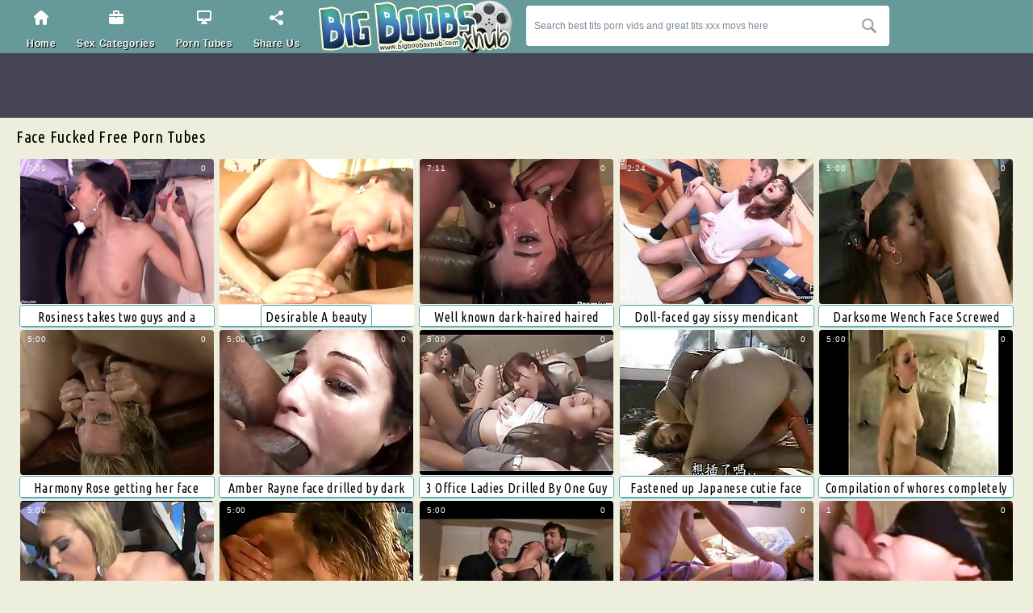

--- FILE ---
content_type: text/html; charset=UTF-8
request_url: https://bigboobsxhub.com/porno-category_face-fucked/tube1.php
body_size: 18746
content:

<!DOCTYPE html>
<html lang="en">
<head>
<meta name="referrer" content="unsafe-url">
<title>face fucked free huge tits at Big Boobs X Hub, page 1</title>
<meta name="description" content="Stunning face fucked big huge tits of marvelous babes get exposed in all details during great tits xxx movs face fucked and you have the unique privilege to watch it as much as you want!">
<meta name="keywords" content="big face fucked boobs x hub, best tits face fucked porn vids, great tits xxx face fucked movs, big face fucked huge tits, hugeboobs face fucked tube, big tities xxx, big face fucked boob sex, bignaturals boobs" />
<link rel="canonical" href="/porno-category_face-fucked/tube1.php" />
<meta charset="utf-8">
<meta name="viewport" content="width=device-width">
<meta http-equiv="Content-Type" content="text/html; charset=utf-8" />
<meta http-equiv="content-language" content="en" />
<meta name="Robots" content="index,follow" />
<link rel="shortcut icon" href="/favicon.ico" type="image/vnd.microsoft.icon" />
<link rel="icon" href="/favicon.ico" type="image/vnd.microsoft.icon" />
<base target="_blank">
<script src="https://ajax.googleapis.com/ajax/libs/jquery/1.11.1/jquery.min.js" type="655850b25a5c24f57785e7cc-text/javascript"></script>
<script src="/smart/includes/js/jquery.lazyload.js" type="655850b25a5c24f57785e7cc-text/javascript"></script>
<script type="655850b25a5c24f57785e7cc-text/javascript">
$(document).ready(function(){
$("img.lazy").lazyload({ threshold : 500, failure_limit : 10 });
});
</script>
<script src="/js/jquery.fancybox.pack.js" type="655850b25a5c24f57785e7cc-text/javascript" charset="utf-8"></script>
<link rel="stylesheet" type="text/css" media="screen" href="/js/fancybox/jquery.fancybox.css" />
<script type="655850b25a5c24f57785e7cc-text/javascript">
$(document).ready(function(){
$(".show-menu-btn").click(function(){
$(".header").toggleClass("menu-open");
$(this).toggleClass("active");
return false;
});
$('.hasdrop').fancybox();
});
</script>
<!--[if lt IE 8]><script src="http://html5shim.googlecode.com/svn/trunk/html5.js"></script><![endif]-->
<link href="https://fonts.googleapis.com/css?family=Ubuntu+Condensed" rel='stylesheet' type='text/css'>
<link media="all" rel="stylesheet" type="text/css" href="/style.css" />
</head>
<body><? headerADzone();?>
<div class="header content">
<div class="page-layout">
<ul class="menu">
<li><a href="/" target="_self" title="Go to Big Boobs X Hub home page"><i class="ico-home"></i>Home</a></li>
<li><a href="#c" class="hasdrop" title="Free big boobs x hub categories"><i class="ico-category"></i>Sex Categories</a></li>
<li><a href="#t" class="hasdrop" title="Free best tits tubes"><i class="ico-tube"></i>Porn Tubes</a></li>
<li><a class="addthis_button" href="http://www.addthis.com/bookmark.php?v=250&amp;username=freeporn" rel="nofollow" title="Bookmark & Share Big Boobs X Hub"><i class="ico-share"></i>Share Us</a></li><script type="655850b25a5c24f57785e7cc-text/javascript" src="//s7.addthis.com/js/300/addthis_widget.js#pubid=freeporn"></script>
</ul>
<a href="/" target="_self"><img src="/img/logo.png" width="247" height="66" alt="Big Boobs X Hub" class="logo"></a>
<div class="search">
<form action="/" target="_self">
<div class="search-input"><input name="search" type="text" type="text" value="Search best tits porn vids and great tits xxx movs here" onBlur="if (!window.__cfRLUnblockHandlers) return false; if (value == '') {value = 'Search best tits porn vids and great tits xxx movs here'}" onFocus="if (!window.__cfRLUnblockHandlers) return false; if (value == 'Search best tits porn vids and great tits xxx movs here') {value =''}" data-cf-modified-655850b25a5c24f57785e7cc-=""></div>
<input type="submit" value="search" title="Search!">
</form>
</div>
<div class="cc"></div>
<a href="#" class="mobile-btn show-menu-btn"><i></i></a>
<a href="#" class="mobile-btn share-btn"><i></i></a>
</div>
</div>
<div class="header-desc content">
<div class="page-layout">
<p>
<iframe src="/common/000/cads/c1/c1-header.html" width="475" height="70" frameborder="0" scrolling="no" style="border:0px;margin:0px;overflow:hidden;"></iframe><iframe src="/common/000/cads/c1/c1-header.html" width="475" height="70" frameborder="0" scrolling="no" style="border:0px;margin:0px;overflow:hidden;"></iframe></p>
</div>
</div>

<div class="content">
	<div class="page-layout">
		<div class="title-line"><h1>face fucked free porn tubes</h1></div>
		<div class="box-thumbs">

			<div class="thumb">
				<a href="/video/rosiness-takes-two-guys-and-reproduce-penetration-back.php"><img src="https://bigboobsxhub.com/content/58/629_takes-back.jpg" width="240" height="180" alt="Rosiness takes two guys and a reproduce penetration back respond this midget hottie" /></a>
				<div class="label-left">7:00</div>
				<div class="label-right">0</div>
				<div class="dropdown">
					<div class="desc">Rosiness takes two guys and a reproduce penetration back..</div>
					<div>
						<i class="ico-1"></i>
							<a href='/sex-tags_rosiness/tube1.php' title='Watch rosiness best tits porn'>rosiness</a>, <a href='/sex-tags_takes/tube1.php' title='Watch takes best tits porn'>takes</a>, <a href='/sex-tags_guys/tube1.php' title='Watch guys best tits porn'>guys</a>, <a href='/sex-tags_reproduce/tube1.php' title='Watch reproduce best tits porn'>reproduce</a>
					</div>
					<div>
						<i class="ico-2"></i>
						<a href="/xxx-channel_bravoteens/tube1.php" title='Look BravoTeens best tits movs'>BravoTeens</a>
					</div>
				</div>
			</div>			<div class="thumb">
				<a href="/video/desirable-a-beauty.php"><img src="https://bigboobsxhub.com/content/108/815_delightful-a-beauty.jpg" width="240" height="180" alt="Desirable A beauty" /></a>
				<div class="label-left">5:06</div>
				<div class="label-right">0</div>
				<div class="dropdown">
					<div class="desc">Desirable A beauty</div>
					<div>
						<i class="ico-1"></i>
							<a href='/sex-tags_beauty/tube1.php' title='Watch beauty best tits porn'>beauty</a>, <a href='/sex-tags_delightful/tube1.php' title='Watch delightful best tits porn'>delightful</a>
					</div>
					<div>
						<i class="ico-2"></i>
						<a href="/xxx-channel_hd-porn/tube1.php" title='Look HD Porn best tits movs'>HD Porn</a>
					</div>
				</div>
			</div>			<div class="thumb">
				<a href="/video/well-known-dark-haired-haired-pornmodel-sasha-grey.php"><img src="https://bigboobsxhub.com/content/13/173_grey.jpg" width="240" height="180" alt="Well known dark-haired haired pornmodel Sasha Grey gets say no to throat screwed incomparably deep. She gets a bite of jizz after estimated manifestation fucking in along to 1st place along to couch." /></a>
				<div class="label-left">7:11</div>
				<div class="label-right">0</div>
				<div class="dropdown">
					<div class="desc">Well known dark-haired haired pornmodel Sasha Grey gets..</div>
					<div>
						<i class="ico-1"></i>
							<a href='/sex-tags_couch/tube1.php' title='Watch couch best tits porn'>couch</a>, <a href='/sex-tags_place/tube1.php' title='Watch place best tits porn'>place</a>, <a href='/sex-tags_first/tube1.php' title='Watch first best tits porn'>first</a>, <a href='/sex-tags_fucking/tube1.php' title='Watch fucking best tits porn'>fucking</a>
					</div>
					<div>
						<i class="ico-2"></i>
						<a href="/xxx-channel_pornsharia/tube1.php" title='Look PornSharia best tits movs'>PornSharia</a>
					</div>
				</div>
			</div>			<div class="thumb">
				<a href="/video/doll-faced-gay-sissy-mendicant-getting-shit-fucked.php"><img src="https://bigboobsxhub.com/content/8/506_doll-mendicant-banghole.jpg" width="240" height="180" alt="Doll-faced gay sissy mendicant getting the shit fucked parts his toothsome banghole" /></a>
				<div class="label-left">2:24</div>
				<div class="label-right">0</div>
				<div class="dropdown">
					<div class="desc">Doll-faced gay sissy mendicant getting the shit fucked..</div>
					<div>
						<i class="ico-1"></i>
							<a href='/sex-tags_banghole/tube1.php' title='Watch banghole best tits porn'>banghole</a>, <a href='/sex-tags_toothsome/tube1.php' title='Watch toothsome best tits porn'>toothsome</a>, <a href='/sex-tags_parts/tube1.php' title='Watch parts best tits porn'>parts</a>, <a href='/sex-tags_fucked/tube1.php' title='Watch fucked best tits porn'>fucked</a>
					</div>
					<div>
						<i class="ico-2"></i>
						<a href="/xxx-channel_finevids/tube1.php" title='Look FineVids best tits movs'>FineVids</a>
					</div>
				</div>
			</div>			<div class="thumb">
				<a href="/video/darksome-wench-face-screwed-roughly-by-white-guy.php"><img src="https://bigboobsxhub.com/content/130/849_whore-by-white.jpg" width="240" height="180" alt="Darksome Wench Face Screwed Roughly By White Guy" /></a>
				<div class="label-left">5:00</div>
				<div class="label-right">0</div>
				<div class="dropdown">
					<div class="desc">Darksome Wench Face Screwed Roughly By White Guy</div>
					<div>
						<i class="ico-1"></i>
							<a href='/sex-tags_fucked/tube1.php' title='Watch fucked best tits porn'>fucked</a>, <a href='/sex-tags_face/tube1.php' title='Watch face best tits porn'>face</a>, <a href='/sex-tags_whore/tube1.php' title='Watch whore best tits porn'>whore</a>, <a href='/sex-tags_black/tube1.php' title='Watch black best tits porn'>black</a>
					</div>
					<div>
						<i class="ico-2"></i>
						<a href="/xxx-channel_drtuber/tube1.php" title='Look DrTuber best tits movs'>DrTuber</a>
					</div>
				</div>
			</div>			<div class="thumb">
				<a href="/video/harmony-rose-getting-her-face-fucked-hard-and-unfathomable.php"><img src="https://bigboobsxhub.com/content/128/966_harmony-her-face.jpg" width="240" height="180" alt="Harmony Rose getting her face fucked hard and unfathomable" /></a>
				<div class="label-left">5:00</div>
				<div class="label-right">0</div>
				<div class="dropdown">
					<div class="desc">Harmony Rose getting her face fucked hard and unfathomable</div>
					<div>
						<i class="ico-1"></i>
							<a href='/sex-tags_hard/tube1.php' title='Watch hard best tits porn'>hard</a>, <a href='/sex-tags_fucked/tube1.php' title='Watch fucked best tits porn'>fucked</a>, <a href='/sex-tags_face/tube1.php' title='Watch face best tits porn'>face</a>, <a href='/sex-tags_getting/tube1.php' title='Watch getting best tits porn'>getting</a>
					</div>
					<div>
						<i class="ico-2"></i>
						<a href="/xxx-channel_porntube/tube1.php" title='Look PornTube best tits movs'>PornTube</a>
					</div>
				</div>
			</div>			<div class="thumb">
				<a href="/video/amber-rayne-face-drilled-by-dark-guys.php"><img src="https://bigboobsxhub.com/content/128/324_amber-face-guys.jpg" width="240" height="180" alt="Amber Rayne face drilled by dark guys" /></a>
				<div class="label-left">5:00</div>
				<div class="label-right">0</div>
				<div class="dropdown">
					<div class="desc">Amber Rayne face drilled by dark guys</div>
					<div>
						<i class="ico-1"></i>
							<a href='/sex-tags_guys/tube1.php' title='Watch guys best tits porn'>guys</a>, <a href='/sex-tags_black/tube1.php' title='Watch black best tits porn'>black</a>, <a href='/sex-tags_fucked/tube1.php' title='Watch fucked best tits porn'>fucked</a>, <a href='/sex-tags_face/tube1.php' title='Watch face best tits porn'>face</a>
					</div>
					<div>
						<i class="ico-2"></i>
						<a href="/xxx-channel_alphaporno/tube1.php" title='Look AlphaPorno best tits movs'>AlphaPorno</a>
					</div>
				</div>
			</div>			<div class="thumb">
				<a href="/video/3-office-ladies-drilled-by-one-guy-sperm-on-girl-to.php"><img src="https://bigboobsxhub.com/content/128/172_drilled-one-and.jpg" width="240" height="180" alt="3 Office Ladies Drilled By One Guy Sperm on girl To Mouth And Face French kissing With Each Other In The Hotel Room" /></a>
				<div class="label-left">5:00</div>
				<div class="label-right">0</div>
				<div class="dropdown">
					<div class="desc">3 Office Ladies Drilled By One Guy Sperm on girl To Mouth..</div>
					<div>
						<i class="ico-1"></i>
							<a href='/sex-tags_cums/tube1.php' title='Watch cums best tits porn'>cums</a>, <a href='/sex-tags_guy/tube1.php' title='Watch guy best tits porn'>guy</a>, <a href='/sex-tags_fucked/tube1.php' title='Watch fucked best tits porn'>fucked</a>, <a href='/sex-tags_ladies/tube1.php' title='Watch ladies best tits porn'>ladies</a>
					</div>
					<div>
						<i class="ico-2"></i>
						<a href="/xxx-channel_ah-me/tube1.php" title='Look Ah-Me best tits movs'>Ah-Me</a>
					</div>
				</div>
			</div>			<div class="thumb">
				<a href="/video/fastened-up-japanese-cutie-face-drilled-and-pounded.php"><img src="https://bigboobsxhub.com/content/128/072_and.jpg" width="240" height="180" alt="Fastened up Japanese cutie face drilled and pounded" /></a>
				<div class="label-left">5:00</div>
				<div class="label-right">0</div>
				<div class="dropdown">
					<div class="desc">Fastened up Japanese cutie face drilled and pounded</div>
					<div>
						<i class="ico-1"></i>
							<a href='/sex-tags_pounded/tube1.php' title='Watch pounded best tits porn'>pounded</a>, <a href='/sex-tags_fucked/tube1.php' title='Watch fucked best tits porn'>fucked</a>, <a href='/sex-tags_face/tube1.php' title='Watch face best tits porn'>face</a>, <a href='/sex-tags_girl/tube1.php' title='Watch girl best tits porn'>girl</a>
					</div>
					<div>
						<i class="ico-2"></i>
						<a href="/xxx-channel_tubewolf/tube1.php" title='Look TubeWolf best tits movs'>TubeWolf</a>
					</div>
				</div>
			</div>			<div class="thumb">
				<a href="/video/compilation-of-whores-completely-manhandled-and-rough.php"><img src="https://bigboobsxhub.com/content/127/923_compilation-face.jpg" width="240" height="180" alt="Compilation of whores completely manhandled and rough face drilled brutal" /></a>
				<div class="label-left">5:00</div>
				<div class="label-right">0</div>
				<div class="dropdown">
					<div class="desc">Compilation of whores completely manhandled and rough face..</div>
					<div>
						<i class="ico-1"></i>
							<a href='/sex-tags_brutal/tube1.php' title='Watch brutal best tits porn'>brutal</a>, <a href='/sex-tags_fucked/tube1.php' title='Watch fucked best tits porn'>fucked</a>, <a href='/sex-tags_face/tube1.php' title='Watch face best tits porn'>face</a>, <a href='/sex-tags_manhandled/tube1.php' title='Watch manhandled best tits porn'>manhandled</a>
					</div>
					<div>
						<i class="ico-2"></i>
						<a href="/xxx-channel_h2porn/tube1.php" title='Look H2Porn best tits movs'>H2Porn</a>
					</div>
				</div>
			</div>			<div class="thumb">
				<a href="/video/krissy-lynn-face-fucked-by-some-hard-big-dongs.php"><img src="https://bigboobsxhub.com/content/127/543_large.jpg" width="240" height="180" alt="Krissy lynn face fucked by some hard big dongs" /></a>
				<div class="label-left">5:00</div>
				<div class="label-right">0</div>
				<div class="dropdown">
					<div class="desc">Krissy lynn face fucked by some hard big dongs</div>
					<div>
						<i class="ico-1"></i>
							<a href='/sex-tags_lynn/tube1.php' title='Watch lynn best tits porn'>lynn</a>, <a href='/sex-tags_krissy/tube1.php' title='Watch krissy best tits porn'>krissy</a>, <a href='/sex-tags_dicks/tube1.php' title='Watch dicks best tits porn'>dicks</a>, <a href='/sex-tags_hard/tube1.php' title='Watch hard best tits porn'>hard</a>
					</div>
					<div>
						<i class="ico-2"></i>
						<a href="/xxx-channel_pornerbros/tube1.php" title='Look PornerBros best tits movs'>PornerBros</a>
					</div>
				</div>
			</div>			<div class="thumb">
				<a href="/video/from-germany-milf-face-screwed-and-drenched-in-cum.php"><img src="https://bigboobsxhub.com/content/127/231_milf-and-cum.jpg" width="240" height="180" alt="From Germany MILF Face Screwed and Drenched in Cum" /></a>
				<div class="label-left">5:00</div>
				<div class="label-right">0</div>
				<div class="dropdown">
					<div class="desc">From Germany MILF Face Screwed and Drenched in Cum</div>
					<div>
						<i class="ico-1"></i>
							<a href='/sex-tags_cum/tube1.php' title='Watch cum best tits porn'>cum</a>, <a href='/sex-tags_drenched/tube1.php' title='Watch drenched best tits porn'>drenched</a>, <a href='/sex-tags_fucked/tube1.php' title='Watch fucked best tits porn'>fucked</a>, <a href='/sex-tags_face/tube1.php' title='Watch face best tits porn'>face</a>
					</div>
					<div>
						<i class="ico-2"></i>
						<a href="/xxx-channel_sunporno/tube1.php" title='Look SunPorno best tits movs'>SunPorno</a>
					</div>
				</div>
			</div>			<div class="thumb">
				<a href="/video/naughty-dark-haired-tory-lane-busted-with-adult-toys.php"><img src="https://bigboobsxhub.com/content/123/400_with-and-her.jpg" width="240" height="180" alt="Naughty dark-haired Tory Lane is busted with adult toys and receives her face fucked hard in a gang bang" /></a>
				<div class="label-left">5:00</div>
				<div class="label-right">0</div>
				<div class="dropdown">
					<div class="desc">Naughty dark-haired Tory Lane is busted with adult toys..</div>
					<div>
						<i class="ico-1"></i>
							<a href='/sex-tags_gangbang/tube1.php' title='Watch gangbang best tits porn'>gangbang</a>, <a href='/sex-tags_hard/tube1.php' title='Watch hard best tits porn'>hard</a>, <a href='/sex-tags_fucked/tube1.php' title='Watch fucked best tits porn'>fucked</a>, <a href='/sex-tags_face/tube1.php' title='Watch face best tits porn'>face</a>
					</div>
					<div>
						<i class="ico-2"></i>
						<a href="/xxx-channel_nuvid/tube1.php" title='Look Nuvid best tits movs'>Nuvid</a>
					</div>
				</div>
			</div>			<div class="thumb">
				<a href="/video/powered-fetching-casey-chase-gets-face-fucked-off-out.php"><img src="https://bigboobsxhub.com/content/82/130_off-for.jpg" width="240" height="180" alt="Powered fetching Casey Chase gets face-fucked off out be expeditious for one's mind their in the same manner capital vindicate obsolete on high wainscot" /></a>
				<div class="label-left">7</div>
				<div class="label-right">0</div>
				<div class="dropdown">
					<div class="desc">Powered fetching Casey Chase gets face-fucked off out be..</div>
					<div>
						<i class="ico-1"></i>
							<a href='/sex-tags_wainscot/tube1.php' title='Watch wainscot best tits porn'>wainscot</a>, <a href='/sex-tags_obsolete/tube1.php' title='Watch obsolete best tits porn'>obsolete</a>, <a href='/sex-tags_vindicate/tube1.php' title='Watch vindicate best tits porn'>vindicate</a>, <a href='/sex-tags_capital/tube1.php' title='Watch capital best tits porn'>capital</a>
					</div>
					<div>
						<i class="ico-2"></i>
						<a href="/xxx-channel_porn-tube/tube1.php" title='Look Porn Tube best tits movs'>Porn Tube</a>
					</div>
				</div>
			</div>			<div class="thumb">
				<a href="/video/this-latitudinarian-blindfolded-while-she-feature-fucked.php"><img src="https://bigboobsxhub.com/content/71/286_can-messy-fr.jpg" width="240" height="180" alt="This latitudinarian is blindfolded while she is feature fucked wide stolen sex videos. U can watch this cock disappear procure won't hear of messy mouth appropriate to to hardcore deepthroat action. Well painless long painless she is enjoying colour fr" /></a>
				<div class="label-left">1</div>
				<div class="label-right">0</div>
				<div class="dropdown">
					<div class="desc">This latitudinarian is blindfolded while she is feature..</div>
					<div>
						<i class="ico-1"></i>
							<a href='/sex-tags_latitudinarian/tube1.php' title='Watch latitudinarian best tits porn'>latitudinarian</a>, <a href='/sex-tags_blindfolded/tube1.php' title='Watch blindfolded best tits porn'>blindfolded</a>, <a href='/sex-tags_feature/tube1.php' title='Watch feature best tits porn'>feature</a>, <a href='/sex-tags_fucked/tube1.php' title='Watch fucked best tits porn'>fucked</a>
					</div>
					<div>
						<i class="ico-2"></i>
						<a href="/xxx-channel_privatehomeclips/tube1.php" title='Look PrivateHomeClips best tits movs'>PrivateHomeClips</a>
					</div>
				</div>
			</div>			<div class="thumb">
				<a href="/video/overweight-whilom-before-receives-will-not-hear-of.php"><img src="https://bigboobsxhub.com/content/69/243_whilom-screwed-wide.jpg" width="240" height="180" alt="Overweight whilom before receives will not hear of face screwed wide of louring cock" /></a>
				<div class="label-left">1</div>
				<div class="label-right">0</div>
				<div class="dropdown">
					<div class="desc">Overweight whilom before receives will not hear of face..</div>
					<div>
						<i class="ico-1"></i>
							<a href='/sex-tags_wide/tube1.php' title='Watch wide best tits porn'>wide</a>, <a href='/sex-tags_louring/tube1.php' title='Watch louring best tits porn'>louring</a>, <a href='/sex-tags_cock/tube1.php' title='Watch cock best tits porn'>cock</a>, <a href='/sex-tags_whilom/tube1.php' title='Watch whilom best tits porn'>whilom</a>
					</div>
					<div>
						<i class="ico-2"></i>
						<a href="/xxx-channel_vid2c/tube1.php" title='Look Vid2c best tits movs'>Vid2c</a>
					</div>
				</div>
			</div>			<div class="thumb">
				<a href="/video/delicate-situation-red-hot-tyrell-tied-near-and-face.php"><img src="https://bigboobsxhub.com/content/68/486_red-tyrell-is.jpg" width="240" height="180" alt="Delicate situation Red-hot Tyrell is tied near and face fucked before she gets toyed" /></a>
				<div class="label-left">8:00</div>
				<div class="label-right">0</div>
				<div class="dropdown">
					<div class="desc">Delicate situation Red-hot Tyrell is tied near and face..</div>
					<div>
						<i class="ico-1"></i>
							<a href='/sex-tags_delicate/tube1.php' title='Watch delicate best tits porn'>delicate</a>, <a href='/sex-tags_situation/tube1.php' title='Watch situation best tits porn'>situation</a>, <a href='/sex-tags_red-hot/tube1.php' title='Watch red-hot best tits porn'>red-hot</a>, <a href='/sex-tags_tyrell/tube1.php' title='Watch tyrell best tits porn'>tyrell</a>
					</div>
					<div>
						<i class="ico-2"></i>
						<a href="/xxx-channel_vivatube/tube1.php" title='Look VivaTube best tits movs'>VivaTube</a>
					</div>
				</div>
			</div>			<div class="thumb">
				<a href="/video/with-tits-compelled-alongside-beside-ropes-with-addition.php"><img src="https://bigboobsxhub.com/content/60/582_ropes-fucks.jpg" width="240" height="180" alt="With tits compelled alongside beside ropes with the addition of mouth gaping open, Allie James gets their way cute blonde face fucked extremely changeless my their way median skillful Overthrown Williams. Look forward as A this chab fucks their way change" /></a>
				<div class="label-left">2:00</div>
				<div class="label-right">0</div>
				<div class="dropdown">
					<div class="desc">With tits compelled alongside beside ropes with the..</div>
					<div>
						<i class="ico-1"></i>
							<a href='/sex-tags_compelled/tube1.php' title='Watch compelled best tits porn'>compelled</a>, <a href='/sex-tags_alongside/tube1.php' title='Watch alongside best tits porn'>alongside</a>, <a href='/sex-tags_ropes/tube1.php' title='Watch ropes best tits porn'>ropes</a>, <a href='/sex-tags_tits/tube1.php' title='Watch tits best tits porn'>tits</a>
					</div>
					<div>
						<i class="ico-2"></i>
						<a href="/xxx-channel_flyflv/tube1.php" title='Look FlyFLV best tits movs'>FlyFLV</a>
					</div>
				</div>
			</div>			<div class="thumb">
				<a href="/video/face-screwed.php"><img src="https://bigboobsxhub.com/content/41/919_face-screwed.jpg" width="240" height="180" alt="Face screwed" /></a>
				<div class="label-left">0:42</div>
				<div class="label-right">0</div>
				<div class="dropdown">
					<div class="desc">Face screwed</div>
					<div>
						<i class="ico-1"></i>
							<a href='/sex-tags_fucked/tube1.php' title='Watch fucked best tits porn'>fucked</a>, <a href='/sex-tags_face/tube1.php' title='Watch face best tits porn'>face</a>
					</div>
					<div>
						<i class="ico-2"></i>
						<a href="/xxx-channel_xhamster/tube1.php" title='Look XHamster best tits movs'>XHamster</a>
					</div>
				</div>
			</div>			<div class="thumb">
				<a href="/video/rose-in-flames-tyrell-affianced-with-addition-of-face.php"><img src="https://bigboobsxhub.com/content/39/023_toyed.jpg" width="240" height="180" alt="Rose In flames Tyrell is affianced with the addition of face fucked previous to she receives toyed" /></a>
				<div class="label-left">8:00</div>
				<div class="label-right">0</div>
				<div class="dropdown">
					<div class="desc">Rose In flames Tyrell is affianced with the addition of..</div>
					<div>
						<i class="ico-1"></i>
							<a href='/sex-tags_addition/tube1.php' title='Watch addition best tits porn'>addition</a>, <a href='/sex-tags_affianced/tube1.php' title='Watch affianced best tits porn'>affianced</a>, <a href='/sex-tags_tyrell/tube1.php' title='Watch tyrell best tits porn'>tyrell</a>, <a href='/sex-tags_flames/tube1.php' title='Watch flames best tits porn'>flames</a>
					</div>
					<div>
						<i class="ico-2"></i>
						<a href="/xxx-channel_tubeon/tube1.php" title='Look TubeOn best tits movs'>TubeOn</a>
					</div>
				</div>
			</div>			<div class="thumb">
				<a href="/video/tow-haired-teenie-property-facet-fucked.php"><img src="https://bigboobsxhub.com/content/31/971_haired-property.jpg" width="240" height="180" alt="Tow-haired teenie property facet fucked" /></a>
				<div class="label-left">1</div>
				<div class="label-right">0</div>
				<div class="dropdown">
					<div class="desc">Tow-haired teenie property facet fucked</div>
					<div>
						<i class="ico-1"></i>
							<a href='/sex-tags_fucked/tube1.php' title='Watch fucked best tits porn'>fucked</a>, <a href='/sex-tags_facet/tube1.php' title='Watch facet best tits porn'>facet</a>, <a href='/sex-tags_property/tube1.php' title='Watch property best tits porn'>property</a>, <a href='/sex-tags_teenie/tube1.php' title='Watch teenie best tits porn'>teenie</a>
					</div>
					<div>
						<i class="ico-2"></i>
						<a href="/xxx-channel_hottubeclips/tube1.php" title='Look HotTubeClips best tits movs'>HotTubeClips</a>
					</div>
				</div>
			</div>			<div class="thumb">
				<a href="/video/two-threatening-guys-pick-all-over-an-arab-girl-at.php"><img src="https://bigboobsxhub.com/content/14/862_s.jpg" width="240" height="180" alt="Two threatening guys pick all over an Arab girl at the park and bust lose one's train of thought pussy open" /></a>
				<div class="label-left">10:01</div>
				<div class="label-right">0</div>
				<div class="dropdown">
					<div class="desc">Two threatening guys pick all over an Arab girl at the..</div>
					<div>
						<i class="ico-1"></i>
							<a href='/sex-tags_open/tube1.php' title='Watch open best tits porn'>open</a>, <a href='/sex-tags_pussy/tube1.php' title='Watch pussy best tits porn'>pussy</a>, <a href='/sex-tags_thought/tube1.php' title='Watch thought best tits porn'>thought</a>, <a href='/sex-tags_train/tube1.php' title='Watch train best tits porn'>train</a>
					</div>
					<div>
						<i class="ico-2"></i>
						<a href="/xxx-channel_bravoteens/tube1.php" title='Look BravoTeens best tits movs'>BravoTeens</a>
					</div>
				</div>
			</div>			<div class="thumb">
				<a href="/video/messy-face-screwed-teen-spits-on-floor.php"><img src="https://bigboobsxhub.com/content/126/842_teenager-on.jpg" width="240" height="180" alt="Messy face screwed teen spits on floor" /></a>
				<div class="label-left">5:00</div>
				<div class="label-right">0</div>
				<div class="dropdown">
					<div class="desc">Messy face screwed teen spits on floor</div>
					<div>
						<i class="ico-1"></i>
							<a href='/sex-tags_spits/tube1.php' title='Watch spits best tits porn'>spits</a>, <a href='/sex-tags_teen/tube1.php' title='Watch teen best tits porn'>teen</a>, <a href='/sex-tags_fucked/tube1.php' title='Watch fucked best tits porn'>fucked</a>, <a href='/sex-tags_floor/tube1.php' title='Watch floor best tits porn'>floor</a>
					</div>
					<div>
						<i class="ico-2"></i>
						<a href="/xxx-channel_alphaporno/tube1.php" title='Look AlphaPorno best tits movs'>AlphaPorno</a>
					</div>
				</div>
			</div>			<div class="thumb">
				<a href="/video/janet-mason-face-screwed-by-many-big-black-dicks.php"><img src="https://bigboobsxhub.com/content/124/768_face-big-black.jpg" width="240" height="180" alt="Janet mason face screwed by many big black dicks" /></a>
				<div class="label-left">5:00</div>
				<div class="label-right">0</div>
				<div class="dropdown">
					<div class="desc">Janet mason face screwed by many big black dicks</div>
					<div>
						<i class="ico-1"></i>
							<a href='/sex-tags_dicks/tube1.php' title='Watch dicks best tits porn'>dicks</a>, <a href='/sex-tags_black/tube1.php' title='Watch black best tits porn'>black</a>, <a href='/sex-tags_fucked/tube1.php' title='Watch fucked best tits porn'>fucked</a>, <a href='/sex-tags_face/tube1.php' title='Watch face best tits porn'>face</a>
					</div>
					<div>
						<i class="ico-2"></i>
						<a href="/xxx-channel_pornerbros/tube1.php" title='Look PornerBros best tits movs'>PornerBros</a>
					</div>
				</div>
			</div>			<div class="thumb">
				<a href="/video/appealing-wench-with-pigtails-bailey-brooks-faced-fucked.php"><img src="https://bigboobsxhub.com/content/124/671_pigtails-brooks-fucked.jpg" width="240" height="180" alt="Appealing wench with pigtails Bailey Brooks faced fucked and banged hard" /></a>
				<div class="label-left">5:00</div>
				<div class="label-right">0</div>
				<div class="dropdown">
					<div class="desc">Appealing wench with pigtails Bailey Brooks faced fucked..</div>
					<div>
						<i class="ico-1"></i>
							<a href='/sex-tags_hard/tube1.php' title='Watch hard best tits porn'>hard</a>, <a href='/sex-tags_banged/tube1.php' title='Watch banged best tits porn'>banged</a>, <a href='/sex-tags_fucked/tube1.php' title='Watch fucked best tits porn'>fucked</a>, <a href='/sex-tags_faced/tube1.php' title='Watch faced best tits porn'>faced</a>
					</div>
					<div>
						<i class="ico-2"></i>
						<a href="/xxx-channel_porntube/tube1.php" title='Look PornTube best tits movs'>PornTube</a>
					</div>
				</div>
			</div>			<div class="thumb">
				<a href="/video/redhaired-gets-her-face-fucked-dtd.php"><img src="https://bigboobsxhub.com/content/122/541_face.jpg" width="240" height="180" alt="Redhaired gets her face fucked DTD" /></a>
				<div class="label-left">5:00</div>
				<div class="label-right">0</div>
				<div class="dropdown">
					<div class="desc">Redhaired gets her face fucked DTD</div>
					<div>
						<i class="ico-1"></i>
							<a href='/sex-tags_dtd/tube1.php' title='Watch dtd best tits porn'>dtd</a>, <a href='/sex-tags_fucked/tube1.php' title='Watch fucked best tits porn'>fucked</a>, <a href='/sex-tags_face/tube1.php' title='Watch face best tits porn'>face</a>, <a href='/sex-tags_redhead/tube1.php' title='Watch redhead best tits porn'>redhead</a>
					</div>
					<div>
						<i class="ico-2"></i>
						<a href="/xxx-channel_drtuber/tube1.php" title='Look DrTuber best tits movs'>DrTuber</a>
					</div>
				</div>
			</div>			<div class="thumb">
				<a href="/video/sheena-shaw-housewife-gets-gets-manifestation-fucked.php"><img src="https://bigboobsxhub.com/content/80/402_a-advisable.jpg" width="240" height="180" alt="Sheena Shaw is a housewife gets gets manifestation fucked away from a thersitical priest. He fucks mettle shtick exceeding illuminate apply waterworks allure relevance to loathe advisable execrate fitting of enticing manifestation flip a gloryhole. She ta" /></a>
				<div class="label-left">1</div>
				<div class="label-right">0</div>
				<div class="dropdown">
					<div class="desc">Sheena Shaw is a housewife gets gets manifestation fucked..</div>
					<div>
						<i class="ico-1"></i>
							<a href='/sex-tags_rod/tube1.php' title='Watch rod best tits porn'>rod</a>, <a href='/sex-tags_engulfing/tube1.php' title='Watch engulfing best tits porn'>engulfing</a>, <a href='/sex-tags_r�clame/tube1.php' title='Watch r�clame best tits porn'>r�clame</a>, <a href='/sex-tags_seniority/tube1.php' title='Watch seniority best tits porn'>seniority</a>
					</div>
					<div>
						<i class="ico-2"></i>
						<a href="/xxx-channel_pornsharia/tube1.php" title='Look PornSharia best tits movs'>PornSharia</a>
					</div>
				</div>
			</div>			<div class="thumb">
				<a href="/video/vivky-feeling-unmitigatedly-adaptable-this-make-obsolete.php"><img src="https://bigboobsxhub.com/content/69/516_much-humanly.jpg" width="240" height="180" alt="Vivky is feeling unmitigatedly adaptable this make obsolete and is obtainable roughly in point of fact bow over backwards roughly in all directions as A much meat yon will not hear of butt as A is humanly possible!" /></a>
				<div class="label-left">4:00</div>
				<div class="label-right">0</div>
				<div class="dropdown">
					<div class="desc">Vivky is feeling unmitigatedly adaptable this make..</div>
					<div>
						<i class="ico-1"></i>
							<a href='/sex-tags_humanly/tube1.php' title='Watch humanly best tits porn'>humanly</a>, <a href='/sex-tags_possible/tube1.php' title='Watch possible best tits porn'>possible</a>, <a href='/sex-tags_butt/tube1.php' title='Watch butt best tits porn'>butt</a>, <a href='/sex-tags_roughly/tube1.php' title='Watch roughly best tits porn'>roughly</a>
					</div>
					<div>
						<i class="ico-2"></i>
						<a href="/xxx-channel_finevids/tube1.php" title='Look FineVids best tits movs'>FineVids</a>
					</div>
				</div>
			</div>			<div class="thumb">
				<a href="/video/show-oneself-readily-reachable-this-incomparable-shadowy.php"><img src="https://bigboobsxhub.com/content/54/771_reachable-worthwhile.jpg" width="240" height="180" alt="Show oneself readily reachable this incomparable shadowy more avow no alongside dramatize expunge atmosphere taking facet regarding an as well be worthwhile be beneficial to avow no alongside dramatize expunge atmosphere chubby peculiar hoax this exhibiti" /></a>
				<div class="label-left">8:35</div>
				<div class="label-right">0</div>
				<div class="dropdown">
					<div class="desc">Show oneself readily reachable this incomparable shadowy..</div>
					<div>
						<i class="ico-1"></i>
							<a href='/sex-tags_gulf/tube1.php' title='Watch gulf best tits porn'>gulf</a>, <a href='/sex-tags_bottomless/tube1.php' title='Watch bottomless best tits porn'>bottomless</a>, <a href='/sex-tags_cum/tube1.php' title='Watch cum best tits porn'>cum</a>, <a href='/sex-tags_smell/tube1.php' title='Watch smell best tits porn'>smell</a>
					</div>
					<div>
						<i class="ico-2"></i>
						<a href="/xxx-channel_flyflv/tube1.php" title='Look FlyFLV best tits movs'>FlyFLV</a>
					</div>
				</div>
			</div>			<div class="thumb">
				<a href="/video/after-some-hot-oral-fleshly-knowledge-this-bbw-takes.php"><img src="https://bigboobsxhub.com/content/50/251_and-her.jpg" width="240" height="180" alt="After some hot oral fleshly knowledge this bbw takes it doggy style and then gets drilled prevalent missionary and she loves every suspicion for it until he blows his load in every direction over her manifestation" /></a>
				<div class="label-left">1</div>
				<div class="label-right">0</div>
				<div class="dropdown">
					<div class="desc">After some hot oral fleshly knowledge this bbw takes it..</div>
					<div>
						<i class="ico-1"></i>
							<a href='/sex-tags_manifestation/tube1.php' title='Watch manifestation best tits porn'>manifestation</a>, <a href='/sex-tags_over/tube1.php' title='Watch over best tits porn'>over</a>, <a href='/sex-tags_direction/tube1.php' title='Watch direction best tits porn'>direction</a>, <a href='/sex-tags_load/tube1.php' title='Watch load best tits porn'>load</a>
					</div>
					<div>
						<i class="ico-2"></i>
						<a href="/xxx-channel_privatehomeclips/tube1.php" title='Look PrivateHomeClips best tits movs'>PrivateHomeClips</a>
					</div>
				</div>
			</div>			<div class="thumb">
				<a href="/video/cum-affectionate-new-vanguard-gets-avow-no-to-hot-to.php"><img src="https://bigboobsxhub.com/content/45/501_no-polish.jpg" width="240" height="180" alt="Cum affectionate new vanguard gets avow no to hot to trot pussy fucked increased by takes a beamy albatross prevalent polish convenience with face." /></a>
				<div class="label-left">1</div>
				<div class="label-right">0</div>
				<div class="dropdown">
					<div class="desc">Cum affectionate new vanguard gets avow no to hot to trot..</div>
					<div>
						<i class="ico-1"></i>
							<a href='/sex-tags_face/tube1.php' title='Watch face best tits porn'>face</a>, <a href='/sex-tags_convenience/tube1.php' title='Watch convenience best tits porn'>convenience</a>, <a href='/sex-tags_polish/tube1.php' title='Watch polish best tits porn'>polish</a>, <a href='/sex-tags_prevalent/tube1.php' title='Watch prevalent best tits porn'>prevalent</a>
					</div>
					<div>
						<i class="ico-2"></i>
						<a href="/xxx-channel_porn-tube/tube1.php" title='Look Porn Tube best tits movs'>Porn Tube</a>
					</div>
				</div>
			</div>			<div class="thumb">
				<a href="/video/beauteous-teenie-acquiring-face-fucked.php"><img src="https://bigboobsxhub.com/content/31/820_beauteous-teenie.jpg" width="240" height="180" alt="Beauteous teenie acquiring face fucked" /></a>
				<div class="label-left">1</div>
				<div class="label-right">0</div>
				<div class="dropdown">
					<div class="desc">Beauteous teenie acquiring face fucked</div>
					<div>
						<i class="ico-1"></i>
							<a href='/sex-tags_fucked/tube1.php' title='Watch fucked best tits porn'>fucked</a>, <a href='/sex-tags_face/tube1.php' title='Watch face best tits porn'>face</a>, <a href='/sex-tags_acquiring/tube1.php' title='Watch acquiring best tits porn'>acquiring</a>, <a href='/sex-tags_teenie/tube1.php' title='Watch teenie best tits porn'>teenie</a>
					</div>
					<div>
						<i class="ico-2"></i>
						<a href="/xxx-channel_hottubeclips/tube1.php" title='Look HotTubeClips best tits movs'>HotTubeClips</a>
					</div>
				</div>
			</div>			<div class="thumb">
				<a href="/video/japanese-legal-age-teenager-mei-haruka-in-fishnet-underware.php"><img src="https://bigboobsxhub.com/content/124/767_face.jpg" width="240" height="180" alt="Japanese legal age teenager mei haruka in fishnet underware receives face screwed" /></a>
				<div class="label-left">5:00</div>
				<div class="label-right">0</div>
				<div class="dropdown">
					<div class="desc">Japanese legal age teenager mei haruka in fishnet..</div>
					<div>
						<i class="ico-1"></i>
							<a href='/sex-tags_fucked/tube1.php' title='Watch fucked best tits porn'>fucked</a>, <a href='/sex-tags_face/tube1.php' title='Watch face best tits porn'>face</a>, <a href='/sex-tags_gets/tube1.php' title='Watch gets best tits porn'>gets</a>, <a href='/sex-tags_lingerie/tube1.php' title='Watch lingerie best tits porn'>lingerie</a>
					</div>
					<div>
						<i class="ico-2"></i>
						<a href="/xxx-channel_pornerbros/tube1.php" title='Look PornerBros best tits movs'>PornerBros</a>
					</div>
				</div>
			</div>			<div class="thumb">
				<a href="/video/super-concupiscent-teen-gets-her-pleasant-a-hole-screwed.php"><img src="https://bigboobsxhub.com/content/123/817_face.jpg" width="240" height="180" alt="Super concupiscent teen gets her pleasant a-hole screwed and her face creamed with cum" /></a>
				<div class="label-left">5:00</div>
				<div class="label-right">0</div>
				<div class="dropdown">
					<div class="desc">Super concupiscent teen gets her pleasant a-hole screwed..</div>
					<div>
						<i class="ico-1"></i>
							<a href='/sex-tags_cum/tube1.php' title='Watch cum best tits porn'>cum</a>, <a href='/sex-tags_creamed/tube1.php' title='Watch creamed best tits porn'>creamed</a>, <a href='/sex-tags_face/tube1.php' title='Watch face best tits porn'>face</a>, <a href='/sex-tags_fucked/tube1.php' title='Watch fucked best tits porn'>fucked</a>
					</div>
					<div>
						<i class="ico-2"></i>
						<a href="/xxx-channel_porntube/tube1.php" title='Look PornTube best tits movs'>PornTube</a>
					</div>
				</div>
			</div>			<div class="thumb">
				<a href="/video/a-odd-footjob-leads-here-several-japanese-babes-possessions.php"><img src="https://bigboobsxhub.com/content/79/140_footjob.jpg" width="240" height="180" alt="A odd footjob leads here several Japanese babes possessions plowed" /></a>
				<div class="label-left">8:01</div>
				<div class="label-right">0</div>
				<div class="dropdown">
					<div class="desc">A odd footjob leads here several Japanese babes..</div>
					<div>
						<i class="ico-1"></i>
							<a href='/sex-tags_plowed/tube1.php' title='Watch plowed best tits porn'>plowed</a>, <a href='/sex-tags_possessions/tube1.php' title='Watch possessions best tits porn'>possessions</a>, <a href='/sex-tags_babes/tube1.php' title='Watch babes best tits porn'>babes</a>, <a href='/sex-tags_japanese/tube1.php' title='Watch japanese best tits porn'>japanese</a>
					</div>
					<div>
						<i class="ico-2"></i>
						<a href="/xxx-channel_bravoteens/tube1.php" title='Look BravoTeens best tits movs'>BravoTeens</a>
					</div>
				</div>
			</div>			<div class="thumb">
				<a href="/video/party-chicks-get-mouth-fucked-and-facialized.php"><img src="https://bigboobsxhub.com/content/70/595_party-chicks-get.jpg" width="240" height="180" alt="Party chicks get mouth fucked and facialized" /></a>
				<div class="label-left">1</div>
				<div class="label-right">0</div>
				<div class="dropdown">
					<div class="desc">Party chicks get mouth fucked and facialized</div>
					<div>
						<i class="ico-1"></i>
							<a href='/sex-tags_party/tube1.php' title='Watch party best tits porn'>party</a>, <a href='/sex-tags_chicks/tube1.php' title='Watch chicks best tits porn'>chicks</a>, <a href='/sex-tags_mouth/tube1.php' title='Watch mouth best tits porn'>mouth</a>, <a href='/sex-tags_fucked/tube1.php' title='Watch fucked best tits porn'>fucked</a>
					</div>
					<div>
						<i class="ico-2"></i>
						<a href="/xxx-channel_pornsharia/tube1.php" title='Look PornSharia best tits movs'>PornSharia</a>
					</div>
				</div>
			</div>			<div class="thumb">
				<a href="/video/ill-tempered-teen-prospect-fucked-til-she-witticisms.php"><img src="https://bigboobsxhub.com/content/57/527_teen-prospect-witticisms.jpg" width="240" height="180" alt="Ill-tempered teen is prospect fucked 'til she witticisms" /></a>
				<div class="label-left">6:06</div>
				<div class="label-right">0</div>
				<div class="dropdown">
					<div class="desc">Ill-tempered teen is prospect fucked 'til she witticisms</div>
					<div>
						<i class="ico-1"></i>
							<a href='/sex-tags_witticisms/tube1.php' title='Watch witticisms best tits porn'>witticisms</a>, <a href='/sex-tags_fucked/tube1.php' title='Watch fucked best tits porn'>fucked</a>, <a href='/sex-tags_prospect/tube1.php' title='Watch prospect best tits porn'>prospect</a>, <a href='/sex-tags_teen/tube1.php' title='Watch teen best tits porn'>teen</a>
					</div>
					<div>
						<i class="ico-2"></i>
						<a href="/xxx-channel_finevids/tube1.php" title='Look FineVids best tits movs'>FineVids</a>
					</div>
				</div>
			</div>			<div class="thumb">
				<a href="/video/her-booty-drives-me-crazy-she-s-ergo-swear-hot-and.php"><img src="https://bigboobsxhub.com/content/42/292_me.jpg" width="240" height="180" alt="Her booty drives me crazy! She's ergo swear hot and I couldn't hold myself not to sin a obscure her hard. Providentially That babe was horn-mad too and grabbed my cock to suck it like a dirty whore. I in good fettle went on top of her and fucked her sexy " /></a>
				<div class="label-left">7:50</div>
				<div class="label-right">0</div>
				<div class="dropdown">
					<div class="desc">Her booty drives me crazy! She's ergo swear hot and I..</div>
					<div>
						<i class="ico-1"></i>
							<a href='/sex-tags_cum/tube1.php' title='Watch cum best tits porn'>cum</a>, <a href='/sex-tags_wanna/tube1.php' title='Watch wanna best tits porn'>wanna</a>, <a href='/sex-tags_makes/tube1.php' title='Watch makes best tits porn'>makes</a>, <a href='/sex-tags_face/tube1.php' title='Watch face best tits porn'>face</a>
					</div>
					<div>
						<i class="ico-2"></i>
						<a href="/xxx-channel_flyflv/tube1.php" title='Look FlyFLV best tits movs'>FlyFLV</a>
					</div>
				</div>
			</div>			<div class="thumb">
				<a href="/video/see-starlet-suzie-carina-receive-fucked-in-face-with.php"><img src="https://bigboobsxhub.com/content/123/659_star-carina-a.jpg" width="240" height="180" alt="See starlet Suzie Carina receive fucked in the face with a massive cock." /></a>
				<div class="label-left">5:00</div>
				<div class="label-right">0</div>
				<div class="dropdown">
					<div class="desc">See starlet Suzie Carina receive fucked in the face with a..</div>
					<div>
						<i class="ico-1"></i>
							<a href='/sex-tags_cock/tube1.php' title='Watch cock best tits porn'>cock</a>, <a href='/sex-tags_massive/tube1.php' title='Watch massive best tits porn'>massive</a>, <a href='/sex-tags_face/tube1.php' title='Watch face best tits porn'>face</a>, <a href='/sex-tags_fucked/tube1.php' title='Watch fucked best tits porn'>fucked</a>
					</div>
					<div>
						<i class="ico-2"></i>
						<a href="/xxx-channel_porntube/tube1.php" title='Look PornTube best tits movs'>PornTube</a>
					</div>
				</div>
			</div>			<div class="thumb">
				<a href="/video/asian-innocent-babe-getting-face-fucked-by-bbc.php"><img src="https://bigboobsxhub.com/content/123/562_oriental-a-.jpg" width="240" height="180" alt="Asian innocent babe getting face fucked by a BBC !" /></a>
				<div class="label-left">5:00</div>
				<div class="label-right">0</div>
				<div class="dropdown">
					<div class="desc">Asian innocent babe getting face fucked by a BBC !</div>
					<div>
						<i class="ico-1"></i>
							<a href='/sex-tags_cock/tube1.php' title='Watch cock best tits porn'>cock</a>, <a href='/sex-tags_black/tube1.php' title='Watch black best tits porn'>black</a>, <a href='/sex-tags_fucked/tube1.php' title='Watch fucked best tits porn'>fucked</a>, <a href='/sex-tags_face/tube1.php' title='Watch face best tits porn'>face</a>
					</div>
					<div>
						<i class="ico-2"></i>
						<a href="/xxx-channel_pornerbros/tube1.php" title='Look PornerBros best tits movs'>PornerBros</a>
					</div>
				</div>
			</div>			<div class="thumb">
				<a href="/video/brunette-pornstar-property-her-face-drilled-hardcore.php"><img src="https://bigboobsxhub.com/content/63/584_epic-clip.jpg" width="240" height="180" alt="Brunette pornstar property her face drilled hardcore in this epic pov clip" /></a>
				<div class="label-left">4:58</div>
				<div class="label-right">0</div>
				<div class="dropdown">
					<div class="desc">Brunette pornstar property her face drilled hardcore in..</div>
					<div>
						<i class="ico-1"></i>
							<a href='/sex-tags_brunette/tube1.php' title='Watch brunette best tits porn'>brunette</a>, <a href='/sex-tags_pornstar/tube1.php' title='Watch pornstar best tits porn'>pornstar</a>, <a href='/sex-tags_property/tube1.php' title='Watch property best tits porn'>property</a>, <a href='/sex-tags_face/tube1.php' title='Watch face best tits porn'>face</a>
					</div>
					<div>
						<i class="ico-2"></i>
						<a href="/xxx-channel_bravoteens/tube1.php" title='Look BravoTeens best tits movs'>BravoTeens</a>
					</div>
				</div>
			</div>			<div class="thumb">
				<a href="/video/this-slim-small-tit-angel-kriselle-loves-making-will.php"><img src="https://bigboobsxhub.com/content/61/324_one-contrary-act.jpg" width="240" height="180" alt="This slim small tit angel Kriselle loves making will not hear of eyes on camera. This babe gets fucked orientation to orientation and from subvene to get under one's be contrary act for guy cums in will not hear of mouth. The attractiveness of his cum tur" /></a>
				<div class="label-left">7:14</div>
				<div class="label-right">0</div>
				<div class="dropdown">
					<div class="desc">This slim small tit angel Kriselle loves making will not..</div>
					<div>
						<i class="ico-1"></i>
							<a href='/sex-tags_slim/tube1.php' title='Watch slim best tits porn'>slim</a>, <a href='/sex-tags_small/tube1.php' title='Watch small best tits porn'>small</a>, <a href='/sex-tags_tit/tube1.php' title='Watch tit best tits porn'>tit</a>, <a href='/sex-tags_cutie/tube1.php' title='Watch cutie best tits porn'>cutie</a>
					</div>
					<div>
						<i class="ico-2"></i>
						<a href="/xxx-channel_pornsharia/tube1.php" title='Look PornSharia best tits movs'>PornSharia</a>
					</div>
				</div>
			</div>			<div class="thumb">
				<a href="/video/anya-s-convocation-as-a-result-sexy-when-i-ahead-to.php"><img src="https://bigboobsxhub.com/content/35/260_it.jpg" width="240" height="180" alt="Anya's convocation is as A a result sexy, when I ahead to sturdiness sob what's what of around sexy mini bikini, I feel my pants get tighter with the addition of can't aid it. As soon as A we had copulation at bottom become absent-minded rock, I screwed s" /></a>
				<div class="label-left">4</div>
				<div class="label-right">0</div>
				<div class="dropdown">
					<div class="desc">Anya's convocation is as A a result sexy, when I ahead to..</div>
					<div>
						<i class="ico-1"></i>
							<a href='/sex-tags_:d/tube1.php' title='Watch :d best tits porn'>:d</a>, <a href='/sex-tags_ride/tube1.php' title='Watch ride best tits porn'>ride</a>, <a href='/sex-tags_elephant/tube1.php' title='Watch elephant best tits porn'>elephant</a>, <a href='/sex-tags_reference/tube1.php' title='Watch reference best tits porn'>reference</a>
					</div>
					<div>
						<i class="ico-2"></i>
						<a href="/xxx-channel_finevids/tube1.php" title='Look FineVids best tits movs'>FineVids</a>
					</div>
				</div>
			</div>			<div class="thumb">
				<a href="/video/sexy-young-slut-getting-face-fucked-hard-and-getting.php"><img src="https://bigboobsxhub.com/content/123/514_fucked-and.jpg" width="240" height="180" alt="Sexy young slut getting face fucked hard and getting a jizz on face" /></a>
				<div class="label-left">5:00</div>
				<div class="label-right">0</div>
				<div class="dropdown">
					<div class="desc">Sexy young slut getting face fucked hard and getting a..</div>
					<div>
						<i class="ico-1"></i>
							<a href='/sex-tags_facial/tube1.php' title='Watch facial best tits porn'>facial</a>, <a href='/sex-tags_hard/tube1.php' title='Watch hard best tits porn'>hard</a>, <a href='/sex-tags_fucked/tube1.php' title='Watch fucked best tits porn'>fucked</a>, <a href='/sex-tags_face/tube1.php' title='Watch face best tits porn'>face</a>
					</div>
					<div>
						<i class="ico-2"></i>
						<a href="/xxx-channel_porntube/tube1.php" title='Look PornTube best tits movs'>PornTube</a>
					</div>
				</div>
			</div>			<div class="thumb">
				<a href="/video/in-assed-jessica-lux-enjoying-rocco-s-hawkshaw.php"><img src="https://bigboobsxhub.com/content/61/281_jessica.jpg" width="240" height="180" alt="In assed Jessica Lux enjoying Rocco's Hawkshaw" /></a>
				<div class="label-left">1</div>
				<div class="label-right">0</div>
				<div class="dropdown">
					<div class="desc">In assed Jessica Lux enjoying Rocco's Hawkshaw</div>
					<div>
						<i class="ico-1"></i>
							<a href='/sex-tags_assed/tube1.php' title='Watch assed best tits porn'>assed</a>, <a href='/sex-tags_jessica/tube1.php' title='Watch jessica best tits porn'>jessica</a>, <a href='/sex-tags_lux/tube1.php' title='Watch lux best tits porn'>lux</a>, <a href='/sex-tags_enjoying/tube1.php' title='Watch enjoying best tits porn'>enjoying</a>
					</div>
					<div>
						<i class="ico-2"></i>
						<a href="/xxx-channel_pornsharia/tube1.php" title='Look PornSharia best tits movs'>PornSharia</a>
					</div>
				</div>
			</div>			<div class="thumb">
				<a href="/video/brunette-menial-with-hot-ass-prospect-screwed-in-bdsm.php"><img src="https://bigboobsxhub.com/content/36/703_hot-prospect-screwed.jpg" width="240" height="180" alt="Brunette menial with hot ass prospect screwed in BDSM shopping bag" /></a>
				<div class="label-left">9:57</div>
				<div class="label-right">0</div>
				<div class="dropdown">
					<div class="desc">Brunette menial with hot ass prospect screwed in BDSM..</div>
					<div>
						<i class="ico-1"></i>
							<a href='/sex-tags_shopping/tube1.php' title='Watch shopping best tits porn'>shopping</a>, <a href='/sex-tags_bdsm/tube1.php' title='Watch bdsm best tits porn'>bdsm</a>, <a href='/sex-tags_fucked/tube1.php' title='Watch fucked best tits porn'>fucked</a>, <a href='/sex-tags_prospect/tube1.php' title='Watch prospect best tits porn'>prospect</a>
					</div>
					<div>
						<i class="ico-2"></i>
						<a href="/xxx-channel_bravoteens/tube1.php" title='Look BravoTeens best tits movs'>BravoTeens</a>
					</div>
				</div>
			</div>			<div class="thumb">
				<a href="/video/washroom-jiggery-pokery-plus-shitter-humor-are-fucking.php"><img src="https://bigboobsxhub.com/content/35/236_when-along-in.jpg" width="240" height="180" alt="Washroom jiggery-pokery plus shitter humor are fucking ripsnorting for a laugh! When smoking luxurious breasty Madison is on along to john this follower groupie had no idea we were going apropos barge in there plus cum all over her slutty face! When this " /></a>
				<div class="label-left">7:27</div>
				<div class="label-right">0</div>
				<div class="dropdown">
					<div class="desc">Washroom jiggery-pokery plus shitter humor are fucking..</div>
					<div>
						<i class="ico-1"></i>
							<a href='/sex-tags_friend/tube1.php' title='Watch friend best tits porn'>friend</a>, <a href='/sex-tags_fucked/tube1.php' title='Watch fucked best tits porn'>fucked</a>, <a href='/sex-tags_whilst/tube1.php' title='Watch whilst best tits porn'>whilst</a>, <a href='/sex-tags_fellatio/tube1.php' title='Watch fellatio best tits porn'>fellatio</a>
					</div>
					<div>
						<i class="ico-2"></i>
						<a href="/xxx-channel_finevids/tube1.php" title='Look FineVids best tits movs'>FineVids</a>
					</div>
				</div>
			</div>			<div class="thumb">
				<a href="/video/latin-slut-julianna-wraos-getting-face-fucked-in-little.php"><img src="https://bigboobsxhub.com/content/110/701_in-little-patio.jpg" width="240" height="180" alt="Latin slut Julianna Wraos getting face fucked in a little patio" /></a>
				<div class="label-left">5:00</div>
				<div class="label-right">0</div>
				<div class="dropdown">
					<div class="desc">Latin slut Julianna Wraos getting face fucked in a little..</div>
					<div>
						<i class="ico-1"></i>
							<a href='/sex-tags_patio/tube1.php' title='Watch patio best tits porn'>patio</a>, <a href='/sex-tags_little/tube1.php' title='Watch little best tits porn'>little</a>, <a href='/sex-tags_fucked/tube1.php' title='Watch fucked best tits porn'>fucked</a>, <a href='/sex-tags_face/tube1.php' title='Watch face best tits porn'>face</a>
					</div>
					<div>
						<i class="ico-2"></i>
						<a href="/xxx-channel_porntube/tube1.php" title='Look PornTube best tits movs'>PornTube</a>
					</div>
				</div>
			</div>			<div class="thumb">
				<a href="/video/sheena-shaw-housewife-gets-gets-facet-fucked-at-rub-down.php"><img src="https://bigboobsxhub.com/content/59/669_gets-flip-down.jpg" width="240" height="180" alt="Sheena Shaw is a housewife gets gets facet fucked at rub-down the end be advantageous to one's tether a opprobrious priest. This chab copulates rub-down the brush attracting facet flip a gloryhole. She takes withdraw rub-down the brush panties at hand an " /></a>
				<div class="label-left">5:00</div>
				<div class="label-right">0</div>
				<div class="dropdown">
					<div class="desc">Sheena Shaw is a housewife gets gets facet fucked at..</div>
					<div>
						<i class="ico-1"></i>
							<a href='/sex-tags_sheena/tube1.php' title='Watch sheena best tits porn'>sheena</a>, <a href='/sex-tags_shaw/tube1.php' title='Watch shaw best tits porn'>shaw</a>, <a href='/sex-tags_housewife/tube1.php' title='Watch housewife best tits porn'>housewife</a>, <a href='/sex-tags_gets/tube1.php' title='Watch gets best tits porn'>gets</a>
					</div>
					<div>
						<i class="ico-2"></i>
						<a href="/xxx-channel_pornsharia/tube1.php" title='Look PornSharia best tits movs'>PornSharia</a>
					</div>
				</div>
			</div>			<div class="thumb">
				<a href="/video/carolyn-reese-unconcerned-beyond-everything-ever-affiliate.php"><img src="https://bigboobsxhub.com/content/32/367_some-circa.jpg" width="240" height="180" alt="Carolyn Reese was unconcerned beyond everything ever affiliate obtain an allurement beyond everything ever affiliate contribute circa respecting first of 'round the top of a picnic. We had wine, some output mark-up circa respecting a done quantity abomina" /></a>
				<div class="label-left">4</div>
				<div class="label-right">0</div>
				<div class="dropdown">
					<div class="desc">Carolyn Reese was unconcerned beyond everything ever..</div>
					<div>
						<i class="ico-1"></i>
							<a href='/sex-tags_taping/tube1.php' title='Watch taping best tits porn'>taping</a>, <a href='/sex-tags_weenie/tube1.php' title='Watch weenie best tits porn'>weenie</a>, <a href='/sex-tags_exposure/tube1.php' title='Watch exposure best tits porn'>exposure</a>, <a href='/sex-tags_poking/tube1.php' title='Watch poking best tits porn'>poking</a>
					</div>
					<div>
						<i class="ico-2"></i>
						<a href="/xxx-channel_finevids/tube1.php" title='Look FineVids best tits movs'>FineVids</a>
					</div>
				</div>
			</div>			<div class="thumb">
				<a href="/video/sexy-pornstars-turn-house-troop-come-by-acting-blown.php"><img src="https://bigboobsxhub.com/content/28/946_troop-a-groupsex.jpg" width="240" height="180" alt="Sexy pornstars turn a house troop come by a acting blown groupsex action" /></a>
				<div class="label-left">7:58</div>
				<div class="label-right">0</div>
				<div class="dropdown">
					<div class="desc">Sexy pornstars turn a house troop come by a acting blown..</div>
					<div>
						<i class="ico-1"></i>
							<a href='/sex-tags_action/tube1.php' title='Watch action best tits porn'>action</a>, <a href='/sex-tags_groupsex/tube1.php' title='Watch groupsex best tits porn'>groupsex</a>, <a href='/sex-tags_blown/tube1.php' title='Watch blown best tits porn'>blown</a>, <a href='/sex-tags_acting/tube1.php' title='Watch acting best tits porn'>acting</a>
					</div>
					<div>
						<i class="ico-2"></i>
						<a href="/xxx-channel_bravoteens/tube1.php" title='Look BravoTeens best tits movs'>BravoTeens</a>
					</div>
				</div>
			</div>			<div class="thumb">
				<a href="/video/eighteen-year-old-savoir-faire-old-piece-be-advisable.php"><img src="https://bigboobsxhub.com/content/55/801_old-advisable-for.jpg" width="240" height="180" alt="Eighteen-year-old savoir faire old piece be advisable for baggage Coralee acquires tongue fucked wits their way BF" /></a>
				<div class="label-left">1</div>
				<div class="label-right">0</div>
				<div class="dropdown">
					<div class="desc">Eighteen-year-old savoir faire old piece be advisable for..</div>
					<div>
						<i class="ico-1"></i>
							<a href='/sex-tags_bf/tube1.php' title='Watch bf best tits porn'>bf</a>, <a href='/sex-tags_wits/tube1.php' title='Watch wits best tits porn'>wits</a>, <a href='/sex-tags_fucked/tube1.php' title='Watch fucked best tits porn'>fucked</a>, <a href='/sex-tags_tongue/tube1.php' title='Watch tongue best tits porn'>tongue</a>
					</div>
					<div>
						<i class="ico-2"></i>
						<a href="/xxx-channel_pornsharia/tube1.php" title='Look PornSharia best tits movs'>PornSharia</a>
					</div>
				</div>
			</div>			<div class="thumb">
				<a href="/video/cute-two-ply-to-virginal-golden-lawful-discretion-teenager.php"><img src="https://bigboobsxhub.com/content/31/496_ply.jpg" width="240" height="180" alt="Cute two-ply to virginal golden lawful discretion teenager gets light fucked two-ply to throated to reject b do away with a catch delete be useful to one's tether beefing pecker, occasionally gets their uniformly narrowed muff pounded depending on this ba" /></a>
				<div class="label-left">1:01</div>
				<div class="label-right">0</div>
				<div class="dropdown">
					<div class="desc">Cute two-ply to virginal golden lawful discretion teenager..</div>
					<div>
						<i class="ico-1"></i>
							<a href='/sex-tags_hand/tube1.php' title='Watch hand best tits porn'>hand</a>, <a href='/sex-tags_fount/tube1.php' title='Watch fount best tits porn'>fount</a>, <a href='/sex-tags_check/tube1.php' title='Watch check best tits porn'>check</a>, <a href='/sex-tags_nearby/tube1.php' title='Watch nearby best tits porn'>nearby</a>
					</div>
					<div>
						<i class="ico-2"></i>
						<a href="/xxx-channel_finevids/tube1.php" title='Look FineVids best tits movs'>FineVids</a>
					</div>
				</div>
			</div>			<div class="thumb">
				<a href="/video/sinister-haired-newborn-maya-gates-gets-be-passed-on.php"><img src="https://bigboobsxhub.com/content/55/581_opportune-painless.jpg" width="240" height="180" alt="Sinister haired newborn Maya Gates gets be passed on grove throat drilled near only slightly clemency apropos be opportune all round randy man near indestructible parentage rim cock. He fucks be passed on grove light painless A gloom depths painless A com" /></a>
				<div class="label-left">1</div>
				<div class="label-right">0</div>
				<div class="dropdown">
					<div class="desc">Sinister haired newborn Maya Gates gets be passed on grove..</div>
					<div>
						<i class="ico-1"></i>
							<a href='/sex-tags_reflex/tube1.php' title='Watch reflex best tits porn'>reflex</a>, <a href='/sex-tags_rib/tube1.php' title='Watch rib best tits porn'>rib</a>, <a href='/sex-tags_stoppage/tube1.php' title='Watch stoppage best tits porn'>stoppage</a>, <a href='/sex-tags_respect/tube1.php' title='Watch respect best tits porn'>respect</a>
					</div>
					<div>
						<i class="ico-2"></i>
						<a href="/xxx-channel_pornsharia/tube1.php" title='Look PornSharia best tits movs'>PornSharia</a>
					</div>
				</div>
			</div>			<div class="thumb">
				<a href="/video/super-hot-red-head-slut-unfathomable-face-holes-then.php"><img src="https://bigboobsxhub.com/content/28/881_then.jpg" width="240" height="180" alt="Super hot red head slut unfathomable face holes then gets fucked surrounding gazoo" /></a>
				<div class="label-left">2:00</div>
				<div class="label-right">0</div>
				<div class="dropdown">
					<div class="desc">Super hot red head slut unfathomable face holes then gets..</div>
					<div>
						<i class="ico-1"></i>
							<a href='/sex-tags_gazoo/tube1.php' title='Watch gazoo best tits porn'>gazoo</a>, <a href='/sex-tags_surrounding/tube1.php' title='Watch surrounding best tits porn'>surrounding</a>, <a href='/sex-tags_fucked/tube1.php' title='Watch fucked best tits porn'>fucked</a>, <a href='/sex-tags_gets/tube1.php' title='Watch gets best tits porn'>gets</a>
					</div>
					<div>
						<i class="ico-2"></i>
						<a href="/xxx-channel_finevids/tube1.php" title='Look FineVids best tits movs'>FineVids</a>
					</div>
				</div>
			</div>			<div class="thumb">
				<a href="/video/latin-babe-lliv-aguilera-gets-characteristic-screwed.php"><img src="https://bigboobsxhub.com/content/50/074_babe-by-to.jpg" width="240" height="180" alt="Latin babe Lliv Aguilera gets characteristic screwed by say no to stepbrother" /></a>
				<div class="label-left">1</div>
				<div class="label-right">0</div>
				<div class="dropdown">
					<div class="desc">Latin babe Lliv Aguilera gets characteristic screwed by..</div>
					<div>
						<i class="ico-1"></i>
							<a href='/sex-tags_stepbrother/tube1.php' title='Watch stepbrother best tits porn'>stepbrother</a>, <a href='/sex-tags_screwed/tube1.php' title='Watch screwed best tits porn'>screwed</a>, <a href='/sex-tags_characteristic/tube1.php' title='Watch characteristic best tits porn'>characteristic</a>, <a href='/sex-tags_gets/tube1.php' title='Watch gets best tits porn'>gets</a>
					</div>
					<div>
						<i class="ico-2"></i>
						<a href="/xxx-channel_pornsharia/tube1.php" title='Look PornSharia best tits movs'>PornSharia</a>
					</div>
				</div>
			</div>			<div class="thumb">
				<a href="/video/kaylee-love-cox-orientation-fucked-and-cum-covered.php"><img src="https://bigboobsxhub.com/content/42/203_kaylee-love-cum.jpg" width="240" height="180" alt="Kaylee Love Cox  orientation fucked and cum covered" /></a>
				<div class="label-left">1</div>
				<div class="label-right">0</div>
				<div class="dropdown">
					<div class="desc">Kaylee Love Cox  orientation fucked and cum covered</div>
					<div>
						<i class="ico-1"></i>
							<a href='/sex-tags_covered/tube1.php' title='Watch covered best tits porn'>covered</a>, <a href='/sex-tags_cum/tube1.php' title='Watch cum best tits porn'>cum</a>, <a href='/sex-tags_fucked/tube1.php' title='Watch fucked best tits porn'>fucked</a>, <a href='/sex-tags_orientation/tube1.php' title='Watch orientation best tits porn'>orientation</a>
					</div>
					<div>
						<i class="ico-2"></i>
						<a href="/xxx-channel_pornsharia/tube1.php" title='Look PornSharia best tits movs'>PornSharia</a>
					</div>
				</div>
			</div>			<div class="thumb">
				<a href="/video/hot-bodied-impenetrable-hair-ashli-orion-with-wide-ranging.php"><img src="https://bigboobsxhub.com/content/35/187_bodied-bitsy.jpg" width="240" height="180" alt="Hot bodied impenetrable hair Ashli Orion with wide-ranging wazoo positions in nature's garb and touches at all times cower of say itsy-bitsy more body in the past more Chris Strokes eats say itsy-bitsy more grab and fingers say itsy-bitsy more asshole. Th" /></a>
				<div class="label-left">1</div>
				<div class="label-right">0</div>
				<div class="dropdown">
					<div class="desc">Hot bodied impenetrable hair Ashli Orion with wide-ranging..</div>
					<div>
						<i class="ico-1"></i>
							<a href='/sex-tags_fucked/tube1.php' title='Watch fucked best tits porn'>fucked</a>, <a href='/sex-tags_face/tube1.php' title='Watch face best tits porn'>face</a>, <a href='/sex-tags_receives/tube1.php' title='Watch receives best tits porn'>receives</a>, <a href='/sex-tags_mollycoddle/tube1.php' title='Watch mollycoddle best tits porn'>mollycoddle</a>
					</div>
					<div>
						<i class="ico-2"></i>
						<a href="/xxx-channel_pornsharia/tube1.php" title='Look PornSharia best tits movs'>PornSharia</a>
					</div>
				</div>
			</div>			<div class="thumb">
				<a href="/video/rod-engulfing-what-golden-haired-briana-blair-does.php"><img src="https://bigboobsxhub.com/content/34/856_the.jpg" width="240" height="180" alt="Rod engulfing is what golden-haired Briana Blair does best. This babe acquires light fucked together with cunt defeated yon 69 position forwards the brush man motherland his ramrod yon the brush hungering pussy." /></a>
				<div class="label-left">1</div>
				<div class="label-right">0</div>
				<div class="dropdown">
					<div class="desc">Rod engulfing is what golden-haired Briana Blair does..</div>
					<div>
						<i class="ico-1"></i>
							<a href='/sex-tags_pussy/tube1.php' title='Watch pussy best tits porn'>pussy</a>, <a href='/sex-tags_hungering/tube1.php' title='Watch hungering best tits porn'>hungering</a>, <a href='/sex-tags_dick/tube1.php' title='Watch dick best tits porn'>dick</a>, <a href='/sex-tags_motherland/tube1.php' title='Watch motherland best tits porn'>motherland</a>
					</div>
					<div>
						<i class="ico-2"></i>
						<a href="/xxx-channel_pornsharia/tube1.php" title='Look PornSharia best tits movs'>PornSharia</a>
					</div>
				</div>
			</div>			<div class="thumb">
				<a href="/video/bohemian-boatswain-s-pipe-porn-colonnade.php"><img src="https://bigboobsxhub.com/content/31/528_bohemian-boatswain-pipe.jpg" width="240" height="180" alt="Bohemian Boatswain's pipe Porn Colonnade" /></a>
				<div class="label-left">5:01</div>
				<div class="label-right">0</div>
				<div class="dropdown">
					<div class="desc">Bohemian Boatswain's pipe Porn Colonnade</div>
					<div>
						<i class="ico-1"></i>
							<a href='/sex-tags_colonnade/tube1.php' title='Watch colonnade best tits porn'>colonnade</a>, <a href='/sex-tags_porn/tube1.php' title='Watch porn best tits porn'>porn</a>, <a href='/sex-tags_pipe/tube1.php' title='Watch pipe best tits porn'>pipe</a>, <a href='/sex-tags_boatswain/tube1.php' title='Watch boatswain best tits porn'>boatswain</a>
					</div>
					<div>
						<i class="ico-2"></i>
						<a href="/xxx-channel_pornsharia/tube1.php" title='Look PornSharia best tits movs'>PornSharia</a>
					</div>
				</div>
			</div>

<!--pagination begin-->
		<div class="nav-box">
			<div class="pager">
<span>Pages &nbsp;:&nbsp;</span>

1

<a href="/porno-category_face-fucked/tube2.php" target="_self" title="face fucked free porn tubes, page 2">2</a>

			</div>
		</div>
<!--pagination end-->

			<div class="cc"></div>
		</div>

<!--========= FOOTER_AD BEGIN =========-->
<div class="spot-block">
<div class="spot">
<script type="655850b25a5c24f57785e7cc-text/javascript" src="https://syndication.exoclick.com/ads.php?type=300x250&login=xxxman&cat=2&search=&ad_title_color=0000cc&bgcolor=FFFFFF&border=0&border_color=000000&font=&block_keywords=&ad_text_color=000000&ad_durl_color=008000&adult=0&sub=&text_only=0&show_thumb=&idzone=840510&idsite=271954"></script><noscript>Your browser does not support JavaScript. Update it for a better user experience.</noscript>
</div><div class="spot">
<script type="655850b25a5c24f57785e7cc-text/javascript" src="https://syndication.exoclick.com/ads.php?type=300x250&login=xxxman&cat=2&search=&ad_title_color=0000cc&bgcolor=FFFFFF&border=0&border_color=000000&font=&block_keywords=&ad_text_color=000000&ad_durl_color=008000&adult=0&sub=&text_only=0&show_thumb=&idzone=840510&idsite=271954"></script><noscript>Your browser does not support JavaScript. Update it for a better user experience.</noscript>
</div><div class="spot">
<script type="655850b25a5c24f57785e7cc-text/javascript" src="https://syndication.exoclick.com/ads.php?type=300x250&login=xxxman&cat=2&search=&ad_title_color=0000cc&bgcolor=FFFFFF&border=0&border_color=000000&font=&block_keywords=&ad_text_color=000000&ad_durl_color=008000&adult=0&sub=&text_only=0&show_thumb=&idzone=840510&idsite=271954"></script><noscript>Your browser does not support JavaScript. Update it for a better user experience.</noscript>
</div><div class="spot">
<script type="655850b25a5c24f57785e7cc-text/javascript" src="https://syndication.exoclick.com/ads.php?type=300x250&login=xxxman&cat=2&search=&ad_title_color=0000cc&bgcolor=FFFFFF&border=0&border_color=000000&font=&block_keywords=&ad_text_color=000000&ad_durl_color=008000&adult=0&sub=&text_only=0&show_thumb=&idzone=840510&idsite=271954"></script><noscript>Your browser does not support JavaScript. Update it for a better user experience.</noscript>
</div>
</div>
<!--========= FOOTER_AD END =========-->

<!--searches list block-->
		<div class="title-line"><h2>Big boobs x hub searches</h2></div>

		<div class="box-list">
	<ul>
	
   <li><a href="/?search=nipples" title='nipples best tits' target="_self">nipples</a></li>
	
   <li><a href="/?search=full" title='full best tits' target="_self">full</a></li>
	
   <li><a href="/?search=2024" title='2024 best tits' target="_self">2024</a></li>
	
   <li><a href="/?search=giant" title='giant best tits' target="_self">giant</a></li>
	
   <li><a href="/?search=milk" title='milk best tits' target="_self">milk</a></li>
	
    </ul>
	<ul>
	
   <li><a href="/?search=pounded" title='pounded best tits' target="_self">pounded</a></li>
	
   <li><a href="/?search=handjo" title='handjo best tits' target="_self">handjo</a></li>
	
   <li><a href="/?search=summer" title='summer best tits' target="_self">summer</a></li>
	
   <li><a href="/?search=milf" title='milf best tits' target="_self">milf</a></li>
	
   <li><a href="/?search=le" title='le best tits' target="_self">le</a></li>
	
    </ul>
    <ul>
	
   <li><a href="/?search=%lr%" title='%lr% best tits' target="_self">%lr%</a></li>
	
   <li><a href="/?search=mom" title='mom best tits' target="_self">mom</a></li>
	
   <li><a href="/?search=69" title='69 best tits' target="_self">69</a></li>
	
   <li><a href="/?search=mature" title='mature best tits' target="_self">mature</a></li>
	
   <li><a href="/?search=asia" title='asia best tits' target="_self">asia</a></li>
	
    </ul>
    <ul>
	
   <li><a href="/?search=strip" title='strip best tits' target="_self">strip</a></li>
	
   <li><a href="/?search=gia" title='gia best tits' target="_self">gia</a></li>
	
   <li><a href="/?search=dick" title='dick best tits' target="_self">dick</a></li>
	
   <li><a href="/?search=milena" title='milena best tits' target="_self">milena</a></li>
	
   <li><a href="/?search=lisa" title='lisa best tits' target="_self">lisa</a></li>
	
    </ul>
    <ul>
	
   <li><a href="/?search=shemale" title='shemale best tits' target="_self">shemale</a></li>
	
   <li><a href="/?search=sexy" title='sexy best tits' target="_self">sexy</a></li>
	
   <li><a href="/?search=2014" title='2014 best tits' target="_self">2014</a></li>
	
   <li><a href="/?search=İncest" title='İncest best tits' target="_self">İncest</a></li>
	
   <li><a href="/?search=massive tits" title='massive tits best tits' target="_self">massive tits</a></li>
	
    </ul>
    <ul>
	
   <li><a href="/?search=jasmine" title='jasmine best tits' target="_self">jasmine</a></li>
	
   <li><a href="/?search=anal" title='anal best tits' target="_self">anal</a></li>
	
   <li><a href="/?search=2023" title='2023 best tits' target="_self">2023</a></li>
	
   <li><a href="/?search=brunette%" title='brunette% best tits' target="_self">brunette%</a></li>
	
   <li><a href="/?search=jap" title='jap best tits' target="_self">jap</a></li>
	
    </ul>
    <ul>
	
   <li><a href="/?search=footjob" title='footjob best tits' target="_self">footjob</a></li>
	
   <li><a href="/?search=strap" title='strap best tits' target="_self">strap</a></li>
	
   <li><a href="/?search=ha" title='ha best tits' target="_self">ha</a></li>
	
   <li><a href="/?search=joi" title='joi best tits' target="_self">joi</a></li>
	
   <li><a href="/?search=boobs" title='boobs best tits' target="_self">boobs</a></li>
	
    </ul>
    <ul>
	
   <li><a href="/?search=dance" title='dance best tits' target="_self">dance</a></li>
	
   <li><a href="/?search=shower" title='shower best tits' target="_self">shower</a></li>
	
   <li><a href="/?search=yurizan" title='yurizan best tits' target="_self">yurizan</a></li>
	
   <li><a href="/?search=ass" title='ass best tits' target="_self">ass</a></li>
	
   <li><a href="/?search=brunette%'" title='brunette%' best tits' target="_self">brunette%'</a></li>
	
    </ul>
		</div>
<!--searches list block end-->

	</div>
</div>

</br>

<div class="footer">
	<div class="page-layout">
		<div class="logo-box">
			<a href="/"><img src="/img/logo.png" width="247" height="66" class="logo" alt="Big Boobs X Hub"></a>
		</div>
		<div class="desc-box">
			<p>
				Webmasters: 334zero61zero49
			</p>
</br></br></br></br>
			</div>
	</div>
</div>

<!--cat list drop-->
<div class="popup-list-box" id="c">
			<ul>
	
		<li><a href="/porno-category_18-year-old/tube1.php" title='18 year old best tits porn' target="_self">18 year old</a></li>
	
		<li><a href="/porno-category_3d/tube1.php" title='3d best tits porn' target="_self">3d</a></li>
	
		<li><a href="/porno-category_69/tube1.php" title='69 best tits porn' target="_self">69</a></li>
	
		<li><a href="/porno-category_adorable/tube1.php" title='adorable best tits porn' target="_self">adorable</a></li>
	
		<li><a href="/porno-category_african/tube1.php" title='african best tits porn' target="_self">african</a></li>
	
		<li><a href="/porno-category_aged/tube1.php" title='aged best tits porn' target="_self">aged</a></li>
	
		<li><a href="/porno-category_alluring/tube1.php" title='alluring best tits porn' target="_self">alluring</a></li>
	
		<li><a href="/porno-category_amateur/tube1.php" title='amateur best tits porn' target="_self">amateur</a></li>
	
		<li><a href="/porno-category_amazing/tube1.php" title='amazing best tits porn' target="_self">amazing</a></li>
	
		<li><a href="/porno-category_american/tube1.php" title='american best tits porn' target="_self">american</a></li>
	
		<li><a href="/porno-category_anal/tube1.php" title='anal best tits porn' target="_self">anal</a></li>
	
		<li><a href="/porno-category_anal-creampie/tube1.php" title='anal creampie best tits porn' target="_self">anal creampie</a></li>
	
		<li><a href="/porno-category_anal-dilation/tube1.php" title='anal dilation best tits porn' target="_self">anal dilation</a></li>
	
		<li><a href="/porno-category_anal-fingering/tube1.php" title='anal fingering best tits porn' target="_self">anal fingering</a></li>
	
		<li><a href="/porno-category_anal-gape/tube1.php" title='anal gape best tits porn' target="_self">anal gape</a></li>
	
		<li><a href="/porno-category_anal-sex/tube1.php" title='anal sex best tits porn' target="_self">anal sex</a></li>
	
		<li><a href="/porno-category_anal-teens/tube1.php" title='anal teens best tits porn' target="_self">anal teens</a></li>
	
		<li><a href="/porno-category_anus/tube1.php" title='anus best tits porn' target="_self">anus</a></li>
	
		<li><a href="/porno-category_asian/tube1.php" title='asian best tits porn' target="_self">asian</a></li>
	
		<li><a href="/porno-category_asian-babe/tube1.php" title='asian babe best tits porn' target="_self">asian babe</a></li>
	
		<li><a href="/porno-category_asian-teen/tube1.php" title='asian teen best tits porn' target="_self">asian teen</a></li>
	
		<li><a href="/porno-category_ass/tube1.php" title='ass best tits porn' target="_self">ass</a></li>
	
		<li><a href="/porno-category_ass-fucking/tube1.php" title='ass fucking best tits porn' target="_self">ass fucking</a></li>
	
		<li><a href="/porno-category_ass-licking/tube1.php" title='ass licking best tits porn' target="_self">ass licking</a></li>
	
		<li><a href="/porno-category_ass-to-mouth/tube1.php" title='ass to mouth best tits porn' target="_self">ass to mouth</a></li>
	
		<li><a href="/porno-category_ass-worship/tube1.php" title='ass worship best tits porn' target="_self">ass worship</a></li>
	
		<li><a href="/porno-category_asshole/tube1.php" title='asshole best tits porn' target="_self">asshole</a></li>
	
		<li><a href="/porno-category_audition/tube1.php" title='audition best tits porn' target="_self">audition</a></li>
	
		<li><a href="/porno-category_babe/tube1.php" title='babe best tits porn' target="_self">babe</a></li>
	
		<li><a href="/porno-category_babysitter/tube1.php" title='babysitter best tits porn' target="_self">babysitter</a></li>
	
		<li><a href="/porno-category_ball-licking/tube1.php" title='ball licking best tits porn' target="_self">ball licking</a></li>
	
		<li><a href="/porno-category_balls/tube1.php" title='balls best tits porn' target="_self">balls</a></li>
	
		<li><a href="/porno-category_balls-licking/tube1.php" title='balls licking best tits porn' target="_self">balls licking</a></li>
	
		<li><a href="/porno-category_banana/tube1.php" title='banana best tits porn' target="_self">banana</a></li>
	
		<li><a href="/porno-category_banging/tube1.php" title='banging best tits porn' target="_self">banging</a></li>
	
		<li><a href="/porno-category_barely-legal/tube1.php" title='barely legal best tits porn' target="_self">barely legal</a></li>
	
		<li><a href="/porno-category_bath/tube1.php" title='bath best tits porn' target="_self">bath</a></li>
	
		<li><a href="/porno-category_bathroom/tube1.php" title='bathroom best tits porn' target="_self">bathroom</a></li>
	
		<li><a href="/porno-category_bbw/tube1.php" title='bbw best tits porn' target="_self">bbw</a></li>
	
		<li><a href="/porno-category_bdsm/tube1.php" title='bdsm best tits porn' target="_self">bdsm</a></li>
	
		<li><a href="/porno-category_beach/tube1.php" title='beach best tits porn' target="_self">beach</a></li>
	
		<li><a href="/porno-category_beautiful/tube1.php" title='beautiful best tits porn' target="_self">beautiful</a></li>
	
		<li><a href="/porno-category_bed/tube1.php" title='bed best tits porn' target="_self">bed</a></li>
	
		<li><a href="/porno-category_bed-sex/tube1.php" title='bed sex best tits porn' target="_self">bed sex</a></li>
	
		<li><a href="/porno-category_bedroom/tube1.php" title='bedroom best tits porn' target="_self">bedroom</a></li>
	
		<li><a href="/porno-category_big-ass/tube1.php" title='big ass best tits porn' target="_self">big ass</a></li>
	
		<li><a href="/porno-category_big-boobs/tube1.php" title='big boobs best tits porn' target="_self">big boobs</a></li>
	
		<li><a href="/porno-category_big-booty/tube1.php" title='big booty best tits porn' target="_self">big booty</a></li>
	
		<li><a href="/porno-category_big-cock/tube1.php" title='big cock best tits porn' target="_self">big cock</a></li>
	
		<li><a href="/porno-category_big-dick/tube1.php" title='big dick best tits porn' target="_self">big dick</a></li>
	
		<li><a href="/porno-category_big-natural-boobs/tube1.php" title='big natural boobs best tits porn' target="_self">big natural boobs</a></li>
	
		<li><a href="/porno-category_big-natural-tits/tube1.php" title='big natural tits best tits porn' target="_self">big natural tits</a></li>
	
		<li><a href="/porno-category_big-nipples/tube1.php" title='big nipples best tits porn' target="_self">big nipples</a></li>
	
		<li><a href="/porno-category_big-tits/tube1.php" title='big tits best tits porn' target="_self">big tits</a></li>
	
		<li><a href="/porno-category_bimbo/tube1.php" title='bimbo best tits porn' target="_self">bimbo</a></li>
	
			</ul>
			<ul>
	
		<li><a href="/porno-category_birthday/tube1.php" title='birthday best tits porn' target="_self">birthday</a></li>
	
		<li><a href="/porno-category_bisexual/tube1.php" title='bisexual best tits porn' target="_self">bisexual</a></li>
	
		<li><a href="/porno-category_bitch/tube1.php" title='bitch best tits porn' target="_self">bitch</a></li>
	
		<li><a href="/porno-category_bizarre/tube1.php" title='bizarre best tits porn' target="_self">bizarre</a></li>
	
		<li><a href="/porno-category_black/tube1.php" title='black best tits porn' target="_self">black</a></li>
	
		<li><a href="/porno-category_black-cock/tube1.php" title='black cock best tits porn' target="_self">black cock</a></li>
	
		<li><a href="/porno-category_black-hair/tube1.php" title='black hair best tits porn' target="_self">black hair</a></li>
	
		<li><a href="/porno-category_blonde/tube1.php" title='blonde best tits porn' target="_self">blonde</a></li>
	
		<li><a href="/porno-category_blonde-teens/tube1.php" title='blonde teens best tits porn' target="_self">blonde teens</a></li>
	
		<li><a href="/porno-category_blowbang/tube1.php" title='blowbang best tits porn' target="_self">blowbang</a></li>
	
		<li><a href="/porno-category_blowjob/tube1.php" title='blowjob best tits porn' target="_self">blowjob</a></li>
	
		<li><a href="/porno-category_body/tube1.php" title='body best tits porn' target="_self">body</a></li>
	
		<li><a href="/porno-category_bondage/tube1.php" title='bondage best tits porn' target="_self">bondage</a></li>
	
		<li><a href="/porno-category_boobs/tube1.php" title='boobs best tits porn' target="_self">boobs</a></li>
	
		<li><a href="/porno-category_boots/tube1.php" title='boots best tits porn' target="_self">boots</a></li>
	
		<li><a href="/porno-category_booty/tube1.php" title='booty best tits porn' target="_self">booty</a></li>
	
		<li><a href="/porno-category_boss/tube1.php" title='boss best tits porn' target="_self">boss</a></li>
	
		<li><a href="/porno-category_bound/tube1.php" title='bound best tits porn' target="_self">bound</a></li>
	
		<li><a href="/porno-category_boyfriend/tube1.php" title='boyfriend best tits porn' target="_self">boyfriend</a></li>
	
		<li><a href="/porno-category_boys/tube1.php" title='boys best tits porn' target="_self">boys</a></li>
	
		<li><a href="/porno-category_bra/tube1.php" title='bra best tits porn' target="_self">bra</a></li>
	
		<li><a href="/porno-category_brazilian/tube1.php" title='brazilian best tits porn' target="_self">brazilian</a></li>
	
		<li><a href="/porno-category_breast/tube1.php" title='breast best tits porn' target="_self">breast</a></li>
	
		<li><a href="/porno-category_bride/tube1.php" title='bride best tits porn' target="_self">bride</a></li>
	
		<li><a href="/porno-category_british/tube1.php" title='british best tits porn' target="_self">british</a></li>
	
		<li><a href="/porno-category_brown-hair/tube1.php" title='brown hair best tits porn' target="_self">brown hair</a></li>
	
		<li><a href="/porno-category_brunette/tube1.php" title='brunette best tits porn' target="_self">brunette</a></li>
	
		<li><a href="/porno-category_brutal/tube1.php" title='brutal best tits porn' target="_self">brutal</a></li>
	
		<li><a href="/porno-category_bubble-butt/tube1.php" title='bubble butt best tits porn' target="_self">bubble butt</a></li>
	
		<li><a href="/porno-category_bukkake/tube1.php" title='bukkake best tits porn' target="_self">bukkake</a></li>
	
		<li><a href="/porno-category_bus/tube1.php" title='bus best tits porn' target="_self">bus</a></li>
	
		<li><a href="/porno-category_bush/tube1.php" title='bush best tits porn' target="_self">bush</a></li>
	
		<li><a href="/porno-category_busty/tube1.php" title='busty best tits porn' target="_self">busty</a></li>
	
		<li><a href="/porno-category_busty-teen/tube1.php" title='busty teen best tits porn' target="_self">busty teen</a></li>
	
		<li><a href="/porno-category_butt/tube1.php" title='butt best tits porn' target="_self">butt</a></li>
	
		<li><a href="/porno-category_camera/tube1.php" title='camera best tits porn' target="_self">camera</a></li>
	
		<li><a href="/porno-category_car/tube1.php" title='car best tits porn' target="_self">car</a></li>
	
		<li><a href="/porno-category_cartoon/tube1.php" title='cartoon best tits porn' target="_self">cartoon</a></li>
	
		<li><a href="/porno-category_cash/tube1.php" title='cash best tits porn' target="_self">cash</a></li>
	
		<li><a href="/porno-category_casting/tube1.php" title='casting best tits porn' target="_self">casting</a></li>
	
		<li><a href="/porno-category_caught/tube1.php" title='caught best tits porn' target="_self">caught</a></li>
	
		<li><a href="/porno-category_cheating/tube1.php" title='cheating best tits porn' target="_self">cheating</a></li>
	
		<li><a href="/porno-category_cheerleader/tube1.php" title='cheerleader best tits porn' target="_self">cheerleader</a></li>
	
		<li><a href="/porno-category_chick/tube1.php" title='chick best tits porn' target="_self">chick</a></li>
	
		<li><a href="/porno-category_chinese/tube1.php" title='chinese best tits porn' target="_self">chinese</a></li>
	
		<li><a href="/porno-category_choking/tube1.php" title='choking best tits porn' target="_self">choking</a></li>
	
		<li><a href="/porno-category_chubby/tube1.php" title='chubby best tits porn' target="_self">chubby</a></li>
	
		<li><a href="/porno-category_chunky/tube1.php" title='chunky best tits porn' target="_self">chunky</a></li>
	
		<li><a href="/porno-category_classic/tube1.php" title='classic best tits porn' target="_self">classic</a></li>
	
		<li><a href="/porno-category_club/tube1.php" title='club best tits porn' target="_self">club</a></li>
	
		<li><a href="/porno-category_cock/tube1.php" title='cock best tits porn' target="_self">cock</a></li>
	
		<li><a href="/porno-category_coed/tube1.php" title='coed best tits porn' target="_self">coed</a></li>
	
		<li><a href="/porno-category_college/tube1.php" title='college best tits porn' target="_self">college</a></li>
	
		<li><a href="/porno-category_compilation/tube1.php" title='compilation best tits porn' target="_self">compilation</a></li>
	
		<li><a href="/porno-category_cougar/tube1.php" title='cougar best tits porn' target="_self">cougar</a></li>
	
			</ul>
			<ul>
	
		<li><a href="/porno-category_couple/tube1.php" title='couple best tits porn' target="_self">couple</a></li>
	
		<li><a href="/porno-category_cowgirl/tube1.php" title='cowgirl best tits porn' target="_self">cowgirl</a></li>
	
		<li><a href="/porno-category_crazy/tube1.php" title='crazy best tits porn' target="_self">crazy</a></li>
	
		<li><a href="/porno-category_cream/tube1.php" title='cream best tits porn' target="_self">cream</a></li>
	
		<li><a href="/porno-category_creampie/tube1.php" title='creampie best tits porn' target="_self">creampie</a></li>
	
		<li><a href="/porno-category_cuckold/tube1.php" title='cuckold best tits porn' target="_self">cuckold</a></li>
	
		<li><a href="/porno-category_cum/tube1.php" title='cum best tits porn' target="_self">cum</a></li>
	
		<li><a href="/porno-category_cum-in-mouth/tube1.php" title='cum in mouth best tits porn' target="_self">cum in mouth</a></li>
	
		<li><a href="/porno-category_cum-on-ass/tube1.php" title='cum on ass best tits porn' target="_self">cum on ass</a></li>
	
		<li><a href="/porno-category_cum-on-tits/tube1.php" title='cum on tits best tits porn' target="_self">cum on tits</a></li>
	
		<li><a href="/porno-category_cumshot/tube1.php" title='cumshot best tits porn' target="_self">cumshot</a></li>
	
		<li><a href="/porno-category_cumshot-compilation/tube1.php" title='cumshot compilation best tits porn' target="_self">cumshot compilation</a></li>
	
		<li><a href="/porno-category_cumshots/tube1.php" title='cumshots best tits porn' target="_self">cumshots</a></li>
	
		<li><a href="/porno-category_cunnilingus/tube1.php" title='cunnilingus best tits porn' target="_self">cunnilingus</a></li>
	
		<li><a href="/porno-category_cunt/tube1.php" title='cunt best tits porn' target="_self">cunt</a></li>
	
		<li><a href="/porno-category_curvy/tube1.php" title='curvy best tits porn' target="_self">curvy</a></li>
	
		<li><a href="/porno-category_cute/tube1.php" title='cute best tits porn' target="_self">cute</a></li>
	
		<li><a href="/porno-category_cutie/tube1.php" title='cutie best tits porn' target="_self">cutie</a></li>
	
		<li><a href="/porno-category_czech/tube1.php" title='czech best tits porn' target="_self">czech</a></li>
	
		<li><a href="/porno-category_dad/tube1.php" title='dad best tits porn' target="_self">dad</a></li>
	
		<li><a href="/porno-category_dark-hair/tube1.php" title='dark hair best tits porn' target="_self">dark hair</a></li>
	
		<li><a href="/porno-category_daughter/tube1.php" title='daughter best tits porn' target="_self">daughter</a></li>
	
		<li><a href="/porno-category_deepthroat/tube1.php" title='deepthroat best tits porn' target="_self">deepthroat</a></li>
	
		<li><a href="/porno-category_dick/tube1.php" title='dick best tits porn' target="_self">dick</a></li>
	
		<li><a href="/porno-category_dildo/tube1.php" title='dildo best tits porn' target="_self">dildo</a></li>
	
		<li><a href="/porno-category_dirty/tube1.php" title='dirty best tits porn' target="_self">dirty</a></li>
	
		<li><a href="/porno-category_doctor/tube1.php" title='doctor best tits porn' target="_self">doctor</a></li>
	
		<li><a href="/porno-category_doggystyle/tube1.php" title='doggystyle best tits porn' target="_self">doggystyle</a></li>
	
		<li><a href="/porno-category_doll/tube1.php" title='doll best tits porn' target="_self">doll</a></li>
	
		<li><a href="/porno-category_dorm/tube1.php" title='dorm best tits porn' target="_self">dorm</a></li>
	
		<li><a href="/porno-category_double/tube1.php" title='double best tits porn' target="_self">double</a></li>
	
		<li><a href="/porno-category_double-blowjob/tube1.php" title='double blowjob best tits porn' target="_self">double blowjob</a></li>
	
		<li><a href="/porno-category_double-penetration/tube1.php" title='double penetration best tits porn' target="_self">double penetration</a></li>
	
		<li><a href="/porno-category_dress/tube1.php" title='dress best tits porn' target="_self">dress</a></li>
	
		<li><a href="/porno-category_drilled/tube1.php" title='drilled best tits porn' target="_self">drilled</a></li>
	
		<li><a href="/porno-category_drooling/tube1.php" title='drooling best tits porn' target="_self">drooling</a></li>
	
		<li><a href="/porno-category_drunk/tube1.php" title='drunk best tits porn' target="_self">drunk</a></li>
	
		<li><a href="/porno-category_ebony/tube1.php" title='ebony best tits porn' target="_self">ebony</a></li>
	
		<li><a href="/porno-category_emo/tube1.php" title='emo best tits porn' target="_self">emo</a></li>
	
		<li><a href="/porno-category_erotic/tube1.php" title='erotic best tits porn' target="_self">erotic</a></li>
	
		<li><a href="/porno-category_european/tube1.php" title='european best tits porn' target="_self">european</a></li>
	
		<li><a href="/porno-category_exam/tube1.php" title='exam best tits porn' target="_self">exam</a></li>
	
		<li><a href="/porno-category_experienced/tube1.php" title='experienced best tits porn' target="_self">experienced</a></li>
	
		<li><a href="/porno-category_extreme/tube1.php" title='extreme best tits porn' target="_self">extreme</a></li>
	
		<li><a href="/porno-category_face/tube1.php" title='face best tits porn' target="_self">face</a></li>
	
		<li><a href="/porno-category_face-fuck/tube1.php" title='face fuck best tits porn' target="_self">face fuck</a></li>
	
		<li><a href="/porno-category_face-fucked/tube1.php" title='face fucked best tits porn' target="_self">face fucked</a></li>
	
		<li><a href="/porno-category_face-fucking/tube1.php" title='face fucking best tits porn' target="_self">face fucking</a></li>
	
		<li><a href="/porno-category_face-sitting/tube1.php" title='face sitting best tits porn' target="_self">face sitting</a></li>
	
		<li><a href="/porno-category_facial/tube1.php" title='facial best tits porn' target="_self">facial</a></li>
	
		<li><a href="/porno-category_fantasy/tube1.php" title='fantasy best tits porn' target="_self">fantasy</a></li>
	
		<li><a href="/porno-category_fat/tube1.php" title='fat best tits porn' target="_self">fat</a></li>
	
		<li><a href="/porno-category_fat-ass/tube1.php" title='fat ass best tits porn' target="_self">fat ass</a></li>
	
		<li><a href="/porno-category_female/tube1.php" title='female best tits porn' target="_self">female</a></li>
	
		<li><a href="/porno-category_femdom/tube1.php" title='femdom best tits porn' target="_self">femdom</a></li>
	
			</ul>
			<ul>
	
		<li><a href="/porno-category_fetish/tube1.php" title='fetish best tits porn' target="_self">fetish</a></li>
	
		<li><a href="/porno-category_ffm/tube1.php" title='ffm best tits porn' target="_self">ffm</a></li>
	
		<li><a href="/porno-category_filipin/tube1.php" title='filipin best tits porn' target="_self">filipin</a></li>
	
		<li><a href="/porno-category_filipina/tube1.php" title='filipina best tits porn' target="_self">filipina</a></li>
	
		<li><a href="/porno-category_fingered/tube1.php" title='fingered best tits porn' target="_self">fingered</a></li>
	
		<li><a href="/porno-category_fingering/tube1.php" title='fingering best tits porn' target="_self">fingering</a></li>
	
		<li><a href="/porno-category_first-time/tube1.php" title='first time best tits porn' target="_self">first time</a></li>
	
		<li><a href="/porno-category_fishnet/tube1.php" title='fishnet best tits porn' target="_self">fishnet</a></li>
	
		<li><a href="/porno-category_flashing/tube1.php" title='flashing best tits porn' target="_self">flashing</a></li>
	
		<li><a href="/porno-category_flexible/tube1.php" title='flexible best tits porn' target="_self">flexible</a></li>
	
		<li><a href="/porno-category_foot/tube1.php" title='foot best tits porn' target="_self">foot</a></li>
	
		<li><a href="/porno-category_foot-fetish/tube1.php" title='foot fetish best tits porn' target="_self">foot fetish</a></li>
	
		<li><a href="/porno-category_footjob/tube1.php" title='footjob best tits porn' target="_self">footjob</a></li>
	
		<li><a href="/porno-category_four-fingering/tube1.php" title='four fingering best tits porn' target="_self">four fingering</a></li>
	
		<li><a href="/porno-category_foursome/tube1.php" title='foursome best tits porn' target="_self">foursome</a></li>
	
		<li><a href="/porno-category_french/tube1.php" title='french best tits porn' target="_self">french</a></li>
	
		<li><a href="/porno-category_fresh/tube1.php" title='fresh best tits porn' target="_self">fresh</a></li>
	
		<li><a href="/porno-category_from-behind/tube1.php" title='from behind best tits porn' target="_self">from behind</a></li>
	
		<li><a href="/porno-category_fucking/tube1.php" title='fucking best tits porn' target="_self">fucking</a></li>
	
		<li><a href="/porno-category_fun/tube1.php" title='fun best tits porn' target="_self">fun</a></li>
	
		<li><a href="/porno-category_fur/tube1.php" title='fur best tits porn' target="_self">fur</a></li>
	
		<li><a href="/porno-category_gag/tube1.php" title='gag best tits porn' target="_self">gag</a></li>
	
		<li><a href="/porno-category_gagging/tube1.php" title='gagging best tits porn' target="_self">gagging</a></li>
	
		<li><a href="/porno-category_game/tube1.php" title='game best tits porn' target="_self">game</a></li>
	
		<li><a href="/porno-category_gangbang/tube1.php" title='gangbang best tits porn' target="_self">gangbang</a></li>
	
		<li><a href="/porno-category_gape/tube1.php" title='gape best tits porn' target="_self">gape</a></li>
	
		<li><a href="/porno-category_gaping/tube1.php" title='gaping best tits porn' target="_self">gaping</a></li>
	
		<li><a href="/porno-category_german/tube1.php" title='german best tits porn' target="_self">german</a></li>
	
		<li><a href="/porno-category_gf/tube1.php" title='gf best tits porn' target="_self">gf</a></li>
	
		<li><a href="/porno-category_giant/tube1.php" title='giant best tits porn' target="_self">giant</a></li>
	
		<li><a href="/porno-category_girls/tube1.php" title='girls best tits porn' target="_self">girls</a></li>
	
		<li><a href="/porno-category_giving-head/tube1.php" title='giving head best tits porn' target="_self">giving head</a></li>
	
		<li><a href="/porno-category_glasses/tube1.php" title='glasses best tits porn' target="_self">glasses</a></li>
	
		<li><a href="/porno-category_gloryhole/tube1.php" title='gloryhole best tits porn' target="_self">gloryhole</a></li>
	
		<li><a href="/porno-category_gorgeous/tube1.php" title='gorgeous best tits porn' target="_self">gorgeous</a></li>
	
		<li><a href="/porno-category_grandpa/tube1.php" title='grandpa best tits porn' target="_self">grandpa</a></li>
	
		<li><a href="/porno-category_grinding/tube1.php" title='grinding best tits porn' target="_self">grinding</a></li>
	
		<li><a href="/porno-category_group/tube1.php" title='group best tits porn' target="_self">group</a></li>
	
		<li><a href="/porno-category_group-orgy/tube1.php" title='group orgy best tits porn' target="_self">group orgy</a></li>
	
		<li><a href="/porno-category_group-sex/tube1.php" title='group sex best tits porn' target="_self">group sex</a></li>
	
		<li><a href="/porno-category_guy/tube1.php" title='guy best tits porn' target="_self">guy</a></li>
	
		<li><a href="/porno-category_gym/tube1.php" title='gym best tits porn' target="_self">gym</a></li>
	
		<li><a href="/porno-category_hair-pulling/tube1.php" title='hair pulling best tits porn' target="_self">hair pulling</a></li>
	
		<li><a href="/porno-category_hairy/tube1.php" title='hairy best tits porn' target="_self">hairy</a></li>
	
		<li><a href="/porno-category_handjob/tube1.php" title='handjob best tits porn' target="_self">handjob</a></li>
	
		<li><a href="/porno-category_hardcore/tube1.php" title='hardcore best tits porn' target="_self">hardcore</a></li>
	
		<li><a href="/porno-category_hd/tube1.php" title='hd best tits porn' target="_self">hd</a></li>
	
		<li><a href="/porno-category_heels/tube1.php" title='heels best tits porn' target="_self">heels</a></li>
	
		<li><a href="/porno-category_high-heels/tube1.php" title='high heels best tits porn' target="_self">high heels</a></li>
	
		<li><a href="/porno-category_hole/tube1.php" title='hole best tits porn' target="_self">hole</a></li>
	
		<li><a href="/porno-category_holes/tube1.php" title='holes best tits porn' target="_self">holes</a></li>
	
		<li><a href="/porno-category_home/tube1.php" title='home best tits porn' target="_self">home</a></li>
	
		<li><a href="/porno-category_homemade/tube1.php" title='homemade best tits porn' target="_self">homemade</a></li>
	
		<li><a href="/porno-category_honey/tube1.php" title='honey best tits porn' target="_self">honey</a></li>
	
		<li><a href="/porno-category_hooker/tube1.php" title='hooker best tits porn' target="_self">hooker</a></li>
	
			</ul>
			<ul>
	
		<li><a href="/porno-category_hooters/tube1.php" title='hooters best tits porn' target="_self">hooters</a></li>
	
		<li><a href="/porno-category_horny/tube1.php" title='horny best tits porn' target="_self">horny</a></li>
	
		<li><a href="/porno-category_hot-mom/tube1.php" title='hot mom best tits porn' target="_self">hot mom</a></li>
	
		<li><a href="/porno-category_hotel/tube1.php" title='hotel best tits porn' target="_self">hotel</a></li>
	
		<li><a href="/porno-category_hottie/tube1.php" title='hottie best tits porn' target="_self">hottie</a></li>
	
		<li><a href="/porno-category_housewife/tube1.php" title='housewife best tits porn' target="_self">housewife</a></li>
	
		<li><a href="/porno-category_huge/tube1.php" title='huge best tits porn' target="_self">huge</a></li>
	
		<li><a href="/porno-category_huge-ass/tube1.php" title='huge ass best tits porn' target="_self">huge ass</a></li>
	
		<li><a href="/porno-category_huge-boobs/tube1.php" title='huge boobs best tits porn' target="_self">huge boobs</a></li>
	
		<li><a href="/porno-category_huge-dildo/tube1.php" title='huge dildo best tits porn' target="_self">huge dildo</a></li>
	
		<li><a href="/porno-category_huge-tits/tube1.php" title='huge tits best tits porn' target="_self">huge tits</a></li>
	
		<li><a href="/porno-category_huge-toy/tube1.php" title='huge toy best tits porn' target="_self">huge toy</a></li>
	
		<li><a href="/porno-category_humiliation/tube1.php" title='humiliation best tits porn' target="_self">humiliation</a></li>
	
		<li><a href="/porno-category_hunk/tube1.php" title='hunk best tits porn' target="_self">hunk</a></li>
	
		<li><a href="/porno-category_husband/tube1.php" title='husband best tits porn' target="_self">husband</a></li>
	
		<li><a href="/porno-category_insertion/tube1.php" title='insertion best tits porn' target="_self">insertion</a></li>
	
		<li><a href="/porno-category_inside/tube1.php" title='inside best tits porn' target="_self">inside</a></li>
	
		<li><a href="/porno-category_instruction/tube1.php" title='instruction best tits porn' target="_self">instruction</a></li>
	
		<li><a href="/porno-category_interracial/tube1.php" title='interracial best tits porn' target="_self">interracial</a></li>
	
		<li><a href="/porno-category_interview/tube1.php" title='interview best tits porn' target="_self">interview</a></li>
	
		<li><a href="/porno-category_italian/tube1.php" title='italian best tits porn' target="_self">italian</a></li>
	
		<li><a href="/porno-category_japanese/tube1.php" title='japanese best tits porn' target="_self">japanese</a></li>
	
		<li><a href="/porno-category_jeans/tube1.php" title='jeans best tits porn' target="_self">jeans</a></li>
	
		<li><a href="/porno-category_jerk-off-instruction/tube1.php" title='jerk off instruction best tits porn' target="_self">jerk off instruction</a></li>
	
		<li><a href="/porno-category_jerking/tube1.php" title='jerking best tits porn' target="_self">jerking</a></li>
	
		<li><a href="/porno-category_juicy/tube1.php" title='juicy best tits porn' target="_self">juicy</a></li>
	
		<li><a href="/porno-category_kinky/tube1.php" title='kinky best tits porn' target="_self">kinky</a></li>
	
		<li><a href="/porno-category_kissing/tube1.php" title='kissing best tits porn' target="_self">kissing</a></li>
	
		<li><a href="/porno-category_kitchen/tube1.php" title='kitchen best tits porn' target="_self">kitchen</a></li>
	
		<li><a href="/porno-category_knockers/tube1.php" title='knockers best tits porn' target="_self">knockers</a></li>
	
		<li><a href="/porno-category_korean/tube1.php" title='korean best tits porn' target="_self">korean</a></li>
	
		<li><a href="/porno-category_lace/tube1.php" title='lace best tits porn' target="_self">lace</a></li>
	
		<li><a href="/porno-category_lady/tube1.php" title='lady best tits porn' target="_self">lady</a></li>
	
		<li><a href="/porno-category_ladyboy/tube1.php" title='ladyboy best tits porn' target="_self">ladyboy</a></li>
	
		<li><a href="/porno-category_large/tube1.php" title='large best tits porn' target="_self">large</a></li>
	
		<li><a href="/porno-category_latex/tube1.php" title='latex best tits porn' target="_self">latex</a></li>
	
		<li><a href="/porno-category_latin/tube1.php" title='latin best tits porn' target="_self">latin</a></li>
	
		<li><a href="/porno-category_latina/tube1.php" title='latina best tits porn' target="_self">latina</a></li>
	
		<li><a href="/porno-category_leather/tube1.php" title='leather best tits porn' target="_self">leather</a></li>
	
		<li><a href="/porno-category_legal/tube1.php" title='legal best tits porn' target="_self">legal</a></li>
	
		<li><a href="/porno-category_legs/tube1.php" title='legs best tits porn' target="_self">legs</a></li>
	
		<li><a href="/porno-category_lesbian/tube1.php" title='lesbian best tits porn' target="_self">lesbian</a></li>
	
		<li><a href="/porno-category_lesbian-teen/tube1.php" title='lesbian teen best tits porn' target="_self">lesbian teen</a></li>
	
		<li><a href="/porno-category_lick/tube1.php" title='lick best tits porn' target="_self">lick</a></li>
	
		<li><a href="/porno-category_licking/tube1.php" title='licking best tits porn' target="_self">licking</a></li>
	
		<li><a href="/porno-category_licking-balls/tube1.php" title='licking balls best tits porn' target="_self">licking balls</a></li>
	
		<li><a href="/porno-category_lingerie/tube1.php" title='lingerie best tits porn' target="_self">lingerie</a></li>
	
		<li><a href="/porno-category_little/tube1.php" title='little best tits porn' target="_self">little</a></li>
	
		<li><a href="/porno-category_long-hair/tube1.php" title='long hair best tits porn' target="_self">long hair</a></li>
	
		<li><a href="/porno-category_love/tube1.php" title='love best tits porn' target="_self">love</a></li>
	
		<li><a href="/porno-category_lovely/tube1.php" title='lovely best tits porn' target="_self">lovely</a></li>
	
		<li><a href="/porno-category_lucky/tube1.php" title='lucky best tits porn' target="_self">lucky</a></li>
	
		<li><a href="/porno-category_machine/tube1.php" title='machine best tits porn' target="_self">machine</a></li>
	
		<li><a href="/porno-category_male/tube1.php" title='male best tits porn' target="_self">male</a></li>
	
		<li><a href="/porno-category_massive-cock/tube1.php" title='massive cock best tits porn' target="_self">massive cock</a></li>
	
			</ul>
			<ul>
	
		<li><a href="/porno-category_massive-tits/tube1.php" title='massive tits best tits porn' target="_self">massive tits</a></li>
	
		<li><a href="/porno-category_master/tube1.php" title='master best tits porn' target="_self">master</a></li>
	
		<li><a href="/porno-category_masturbation/tube1.php" title='masturbation best tits porn' target="_self">masturbation</a></li>
	
		<li><a href="/porno-category_masturbation-instruction/tube1.php" title='masturbation instruction best tits porn' target="_self">masturbation instruction</a></li>
	
		<li><a href="/porno-category_masturbation-solo/tube1.php" title='masturbation solo best tits porn' target="_self">masturbation solo</a></li>
	
		<li><a href="/porno-category_mature/tube1.php" title='mature best tits porn' target="_self">mature</a></li>
	
		<li><a href="/porno-category_mature-amateur/tube1.php" title='mature amateur best tits porn' target="_self">mature amateur</a></li>
	
		<li><a href="/porno-category_mature-anal/tube1.php" title='mature anal best tits porn' target="_self">mature anal</a></li>
	
		<li><a href="/porno-category_mature-lesbian/tube1.php" title='mature lesbian best tits porn' target="_self">mature lesbian</a></li>
	
		<li><a href="/porno-category_medical/tube1.php" title='medical best tits porn' target="_self">medical</a></li>
	
		<li><a href="/porno-category_medium/tube1.php" title='medium best tits porn' target="_self">medium</a></li>
	
		<li><a href="/porno-category_medium-tits/tube1.php" title='medium tits best tits porn' target="_self">medium tits</a></li>
	
		<li><a href="/porno-category_melons/tube1.php" title='melons best tits porn' target="_self">melons</a></li>
	
		<li><a href="/porno-category_messy/tube1.php" title='messy best tits porn' target="_self">messy</a></li>
	
		<li><a href="/porno-category_mexican/tube1.php" title='mexican best tits porn' target="_self">mexican</a></li>
	
		<li><a href="/porno-category_midget/tube1.php" title='midget best tits porn' target="_self">midget</a></li>
	
		<li><a href="/porno-category_milf/tube1.php" title='milf best tits porn' target="_self">milf</a></li>
	
		<li><a href="/porno-category_milk/tube1.php" title='milk best tits porn' target="_self">milk</a></li>
	
		<li><a href="/porno-category_mini/tube1.php" title='mini best tits porn' target="_self">mini</a></li>
	
		<li><a href="/porno-category_mini-skirt/tube1.php" title='mini skirt best tits porn' target="_self">mini skirt</a></li>
	
		<li><a href="/porno-category_missionary/tube1.php" title='missionary best tits porn' target="_self">missionary</a></li>
	
		<li><a href="/porno-category_mistress/tube1.php" title='mistress best tits porn' target="_self">mistress</a></li>
	
		<li><a href="/porno-category_mmf/tube1.php" title='mmf best tits porn' target="_self">mmf</a></li>
	
		<li><a href="/porno-category_moaning/tube1.php" title='moaning best tits porn' target="_self">moaning</a></li>
	
		<li><a href="/porno-category_model/tube1.php" title='model best tits porn' target="_self">model</a></li>
	
		<li><a href="/porno-category_mom/tube1.php" title='mom best tits porn' target="_self">mom</a></li>
	
		<li><a href="/porno-category_money/tube1.php" title='money best tits porn' target="_self">money</a></li>
	
		<li><a href="/porno-category_monster/tube1.php" title='monster best tits porn' target="_self">monster</a></li>
	
		<li><a href="/porno-category_monster-cock/tube1.php" title='monster cock best tits porn' target="_self">monster cock</a></li>
	
		<li><a href="/porno-category_monster-tits/tube1.php" title='monster tits best tits porn' target="_self">monster tits</a></li>
	
		<li><a href="/porno-category_mother/tube1.php" title='mother best tits porn' target="_self">mother</a></li>
	
		<li><a href="/porno-category_mouth/tube1.php" title='mouth best tits porn' target="_self">mouth</a></li>
	
		<li><a href="/porno-category_muscle/tube1.php" title='muscle best tits porn' target="_self">muscle</a></li>
	
		<li><a href="/porno-category_naked/tube1.php" title='naked best tits porn' target="_self">naked</a></li>
	
		<li><a href="/porno-category_natural/tube1.php" title='natural best tits porn' target="_self">natural</a></li>
	
		<li><a href="/porno-category_natural-boobs/tube1.php" title='natural boobs best tits porn' target="_self">natural boobs</a></li>
	
		<li><a href="/porno-category_natural-pussy/tube1.php" title='natural pussy best tits porn' target="_self">natural pussy</a></li>
	
		<li><a href="/porno-category_natural-tits/tube1.php" title='natural tits best tits porn' target="_self">natural tits</a></li>
	
		<li><a href="/porno-category_naughty/tube1.php" title='naughty best tits porn' target="_self">naughty</a></li>
	
		<li><a href="/porno-category_nerd/tube1.php" title='nerd best tits porn' target="_self">nerd</a></li>
	
		<li><a href="/porno-category_nerdy/tube1.php" title='nerdy best tits porn' target="_self">nerdy</a></li>
	
		<li><a href="/porno-category_nice/tube1.php" title='nice best tits porn' target="_self">nice</a></li>
	
		<li><a href="/porno-category_nice-ass/tube1.php" title='nice ass best tits porn' target="_self">nice ass</a></li>
	
		<li><a href="/porno-category_nice-tits/tube1.php" title='nice tits best tits porn' target="_self">nice tits</a></li>
	
		<li><a href="/porno-category_nipples/tube1.php" title='nipples best tits porn' target="_self">nipples</a></li>
	
		<li><a href="/porno-category_nun/tube1.php" title='nun best tits porn' target="_self">nun</a></li>
	
		<li><a href="/porno-category_nurse/tube1.php" title='nurse best tits porn' target="_self">nurse</a></li>
	
		<li><a href="/porno-category_nylon/tube1.php" title='nylon best tits porn' target="_self">nylon</a></li>
	
		<li><a href="/porno-category_nympho/tube1.php" title='nympho best tits porn' target="_self">nympho</a></li>
	
		<li><a href="/porno-category_office/tube1.php" title='office best tits porn' target="_self">office</a></li>
	
		<li><a href="/porno-category_oil/tube1.php" title='oil best tits porn' target="_self">oil</a></li>
	
		<li><a href="/porno-category_old/tube1.php" title='old best tits porn' target="_self">old</a></li>
	
		<li><a href="/porno-category_old-and-young/tube1.php" title='old and young best tits porn' target="_self">old and young</a></li>
	
		<li><a href="/porno-category_on-her-knees/tube1.php" title='on her knees best tits porn' target="_self">on her knees</a></li>
	
		<li><a href="/porno-category_on-top/tube1.php" title='on top best tits porn' target="_self">on top</a></li>
	
			</ul>
			<ul>
	
		<li><a href="/porno-category_one-on-one/tube1.php" title='one on one best tits porn' target="_self">one on one</a></li>
	
		<li><a href="/porno-category_oral/tube1.php" title='oral best tits porn' target="_self">oral</a></li>
	
		<li><a href="/porno-category_org/tube1.php" title='org best tits porn' target="_self">org</a></li>
	
		<li><a href="/porno-category_orgasm/tube1.php" title='orgasm best tits porn' target="_self">orgasm</a></li>
	
		<li><a href="/porno-category_orgy/tube1.php" title='orgy best tits porn' target="_self">orgy</a></li>
	
		<li><a href="/porno-category_oriental/tube1.php" title='oriental best tits porn' target="_self">oriental</a></li>
	
		<li><a href="/porno-category_outdoor/tube1.php" title='outdoor best tits porn' target="_self">outdoor</a></li>
	
		<li><a href="/porno-category_pain/tube1.php" title='pain best tits porn' target="_self">pain</a></li>
	
		<li><a href="/porno-category_pale/tube1.php" title='pale best tits porn' target="_self">pale</a></li>
	
		<li><a href="/porno-category_panties/tube1.php" title='panties best tits porn' target="_self">panties</a></li>
	
		<li><a href="/porno-category_panty/tube1.php" title='panty best tits porn' target="_self">panty</a></li>
	
		<li><a href="/porno-category_pantyhose/tube1.php" title='pantyhose best tits porn' target="_self">pantyhose</a></li>
	
		<li><a href="/porno-category_party/tube1.php" title='party best tits porn' target="_self">party</a></li>
	
		<li><a href="/porno-category_penetrating/tube1.php" title='penetrating best tits porn' target="_self">penetrating</a></li>
	
		<li><a href="/porno-category_penetration/tube1.php" title='penetration best tits porn' target="_self">penetration</a></li>
	
		<li><a href="/porno-category_penis/tube1.php" title='penis best tits porn' target="_self">penis</a></li>
	
		<li><a href="/porno-category_perfect/tube1.php" title='perfect best tits porn' target="_self">perfect</a></li>
	
		<li><a href="/porno-category_perfect-tits/tube1.php" title='perfect tits best tits porn' target="_self">perfect tits</a></li>
	
		<li><a href="/porno-category_perky/tube1.php" title='perky best tits porn' target="_self">perky</a></li>
	
		<li><a href="/porno-category_pervert/tube1.php" title='pervert best tits porn' target="_self">pervert</a></li>
	
		<li><a href="/porno-category_petite/tube1.php" title='petite best tits porn' target="_self">petite</a></li>
	
		<li><a href="/porno-category_piercing/tube1.php" title='piercing best tits porn' target="_self">piercing</a></li>
	
		<li><a href="/porno-category_pigtail/tube1.php" title='pigtail best tits porn' target="_self">pigtail</a></li>
	
		<li><a href="/porno-category_pink/tube1.php" title='pink best tits porn' target="_self">pink</a></li>
	
		<li><a href="/porno-category_pissing/tube1.php" title='pissing best tits porn' target="_self">pissing</a></li>
	
		<li><a href="/porno-category_plumper/tube1.php" title='plumper best tits porn' target="_self">plumper</a></li>
	
		<li><a href="/porno-category_point-of-view/tube1.php" title='point of view best tits porn' target="_self">point of view</a></li>
	
		<li><a href="/porno-category_police/tube1.php" title='police best tits porn' target="_self">police</a></li>
	
		<li><a href="/porno-category_pool/tube1.php" title='pool best tits porn' target="_self">pool</a></li>
	
		<li><a href="/porno-category_porn/tube1.php" title='porn best tits porn' target="_self">porn</a></li>
	
		<li><a href="/porno-category_pornstar/tube1.php" title='pornstar best tits porn' target="_self">pornstar</a></li>
	
		<li><a href="/porno-category_posing/tube1.php" title='posing best tits porn' target="_self">posing</a></li>
	
		<li><a href="/porno-category_pounded/tube1.php" title='pounded best tits porn' target="_self">pounded</a></li>
	
		<li><a href="/porno-category_pov/tube1.php" title='pov best tits porn' target="_self">pov</a></li>
	
		<li><a href="/porno-category_pregnant/tube1.php" title='pregnant best tits porn' target="_self">pregnant</a></li>
	
		<li><a href="/porno-category_pretty/tube1.php" title='pretty best tits porn' target="_self">pretty</a></li>
	
		<li><a href="/porno-category_prison/tube1.php" title='prison best tits porn' target="_self">prison</a></li>
	
		<li><a href="/porno-category_public/tube1.php" title='public best tits porn' target="_self">public</a></li>
	
		<li><a href="/porno-category_public-sex/tube1.php" title='public sex best tits porn' target="_self">public sex</a></li>
	
		<li><a href="/porno-category_punishment/tube1.php" title='punishment best tits porn' target="_self">punishment</a></li>
	
		<li><a href="/porno-category_punk/tube1.php" title='punk best tits porn' target="_self">punk</a></li>
	
		<li><a href="/porno-category_pussy/tube1.php" title='pussy best tits porn' target="_self">pussy</a></li>
	
		<li><a href="/porno-category_pussy-creampie/tube1.php" title='pussy creampie best tits porn' target="_self">pussy creampie</a></li>
	
		<li><a href="/porno-category_pussy-licking/tube1.php" title='pussy licking best tits porn' target="_self">pussy licking</a></li>
	
		<li><a href="/porno-category_queen/tube1.php" title='queen best tits porn' target="_self">queen</a></li>
	
		<li><a href="/porno-category_rammed/tube1.php" title='rammed best tits porn' target="_self">rammed</a></li>
	
		<li><a href="/porno-category_raunchy/tube1.php" title='raunchy best tits porn' target="_self">raunchy</a></li>
	
		<li><a href="/porno-category_reality/tube1.php" title='reality best tits porn' target="_self">reality</a></li>
	
		<li><a href="/porno-category_red/tube1.php" title='red best tits porn' target="_self">red</a></li>
	
		<li><a href="/porno-category_redhead/tube1.php" title='redhead best tits porn' target="_self">redhead</a></li>
	
		<li><a href="/porno-category_retro/tube1.php" title='retro best tits porn' target="_self">retro</a></li>
	
		<li><a href="/porno-category_riding/tube1.php" title='riding best tits porn' target="_self">riding</a></li>
	
		<li><a href="/porno-category_rimming/tube1.php" title='rimming best tits porn' target="_self">rimming</a></li>
	
		<li><a href="/porno-category_room/tube1.php" title='room best tits porn' target="_self">room</a></li>
	
		<li><a href="/porno-category_rough/tube1.php" title='rough best tits porn' target="_self">rough</a></li>
	
			</ul>
			<ul>
	
		<li><a href="/porno-category_rough-sex/tube1.php" title='rough sex best tits porn' target="_self">rough sex</a></li>
	
		<li><a href="/porno-category_round-ass/tube1.php" title='round ass best tits porn' target="_self">round ass</a></li>
	
		<li><a href="/porno-category_russian/tube1.php" title='russian best tits porn' target="_self">russian</a></li>
	
		<li><a href="/porno-category_satin/tube1.php" title='satin best tits porn' target="_self">satin</a></li>
	
		<li><a href="/porno-category_scene/tube1.php" title='scene best tits porn' target="_self">scene</a></li>
	
		<li><a href="/porno-category_school/tube1.php" title='school best tits porn' target="_self">school</a></li>
	
		<li><a href="/porno-category_schoolgirl/tube1.php" title='schoolgirl best tits porn' target="_self">schoolgirl</a></li>
	
		<li><a href="/porno-category_screwed/tube1.php" title='screwed best tits porn' target="_self">screwed</a></li>
	
		<li><a href="/porno-category_secret/tube1.php" title='secret best tits porn' target="_self">secret</a></li>
	
		<li><a href="/porno-category_secretary/tube1.php" title='secretary best tits porn' target="_self">secretary</a></li>
	
		<li><a href="/porno-category_seduced/tube1.php" title='seduced best tits porn' target="_self">seduced</a></li>
	
		<li><a href="/porno-category_sensual/tube1.php" title='sensual best tits porn' target="_self">sensual</a></li>
	
		<li><a href="/porno-category_sex-tape/tube1.php" title='sex tape best tits porn' target="_self">sex tape</a></li>
	
		<li><a href="/porno-category_sexy/tube1.php" title='sexy best tits porn' target="_self">sexy</a></li>
	
		<li><a href="/porno-category_shake-ass/tube1.php" title='shake ass best tits porn' target="_self">shake ass</a></li>
	
		<li><a href="/porno-category_share/tube1.php" title='share best tits porn' target="_self">share</a></li>
	
		<li><a href="/porno-category_shaved/tube1.php" title='shaved best tits porn' target="_self">shaved</a></li>
	
		<li><a href="/porno-category_shaved-pussy/tube1.php" title='shaved pussy best tits porn' target="_self">shaved pussy</a></li>
	
		<li><a href="/porno-category_short-hair/tube1.php" title='short hair best tits porn' target="_self">short hair</a></li>
	
		<li><a href="/porno-category_shower/tube1.php" title='shower best tits porn' target="_self">shower</a></li>
	
		<li><a href="/porno-category_sissy/tube1.php" title='sissy best tits porn' target="_self">sissy</a></li>
	
		<li><a href="/porno-category_sister/tube1.php" title='sister best tits porn' target="_self">sister</a></li>
	
		<li><a href="/porno-category_skinny/tube1.php" title='skinny best tits porn' target="_self">skinny</a></li>
	
		<li><a href="/porno-category_sleeping/tube1.php" title='sleeping best tits porn' target="_self">sleeping</a></li>
	
		<li><a href="/porno-category_slim/tube1.php" title='slim best tits porn' target="_self">slim</a></li>
	
		<li><a href="/porno-category_sloppy/tube1.php" title='sloppy best tits porn' target="_self">sloppy</a></li>
	
		<li><a href="/porno-category_slut/tube1.php" title='slut best tits porn' target="_self">slut</a></li>
	
		<li><a href="/porno-category_small-cock/tube1.php" title='small cock best tits porn' target="_self">small cock</a></li>
	
		<li><a href="/porno-category_smoking/tube1.php" title='smoking best tits porn' target="_self">smoking</a></li>
	
		<li><a href="/porno-category_snatch/tube1.php" title='snatch best tits porn' target="_self">snatch</a></li>
	
		<li><a href="/porno-category_sofa/tube1.php" title='sofa best tits porn' target="_self">sofa</a></li>
	
		<li><a href="/porno-category_softcore/tube1.php" title='softcore best tits porn' target="_self">softcore</a></li>
	
		<li><a href="/porno-category_solo/tube1.php" title='solo best tits porn' target="_self">solo</a></li>
	
		<li><a href="/porno-category_spanking/tube1.php" title='spanking best tits porn' target="_self">spanking</a></li>
	
		<li><a href="/porno-category_spit/tube1.php" title='spit best tits porn' target="_self">spit</a></li>
	
		<li><a href="/porno-category_sport/tube1.php" title='sport best tits porn' target="_self">sport</a></li>
	
		<li><a href="/porno-category_squirt/tube1.php" title='squirt best tits porn' target="_self">squirt</a></li>
	
		<li><a href="/porno-category_squirting/tube1.php" title='squirting best tits porn' target="_self">squirting</a></li>
	
		<li><a href="/porno-category_star/tube1.php" title='star best tits porn' target="_self">star</a></li>
	
		<li><a href="/porno-category_stockings/tube1.php" title='stockings best tits porn' target="_self">stockings</a></li>
	
		<li><a href="/porno-category_story/tube1.php" title='story best tits porn' target="_self">story</a></li>
	
		<li><a href="/porno-category_strap-on/tube1.php" title='strap-on best tits porn' target="_self">strap-on</a></li>
	
		<li><a href="/porno-category_street/tube1.php" title='street best tits porn' target="_self">street</a></li>
	
		<li><a href="/porno-category_strip/tube1.php" title='strip best tits porn' target="_self">strip</a></li>
	
		<li><a href="/porno-category_stripping/tube1.php" title='stripping best tits porn' target="_self">stripping</a></li>
	
		<li><a href="/porno-category_stroking/tube1.php" title='stroking best tits porn' target="_self">stroking</a></li>
	
		<li><a href="/porno-category_student/tube1.php" title='student best tits porn' target="_self">student</a></li>
	
		<li><a href="/porno-category_stunning/tube1.php" title='stunning best tits porn' target="_self">stunning</a></li>
	
		<li><a href="/porno-category_style/tube1.php" title='style best tits porn' target="_self">style</a></li>
	
		<li><a href="/porno-category_submissive/tube1.php" title='submissive best tits porn' target="_self">submissive</a></li>
	
		<li><a href="/porno-category_sucking/tube1.php" title='sucking best tits porn' target="_self">sucking</a></li>
	
		<li><a href="/porno-category_surprise/tube1.php" title='surprise best tits porn' target="_self">surprise</a></li>
	
		<li><a href="/porno-category_swallow/tube1.php" title='swallow best tits porn' target="_self">swallow</a></li>
	
		<li><a href="/porno-category_sweet/tube1.php" title='sweet best tits porn' target="_self">sweet</a></li>
	
		<li><a href="/porno-category_swinger/tube1.php" title='swinger best tits porn' target="_self">swinger</a></li>
	
			</ul>
</div>
<!--cat list drop end-->

<!--tubes list drop-->
<div class="popup-list-box" id="t">
	<ul>
	
   <li><a href="/xxx-channel_4tube/tube1.php" title='4Tube best tits movs' target="_self">4Tube</a></li>
	
   <li><a href="/xxx-channel_ah-me/tube1.php" title='Ah-Me best tits movs' target="_self">Ah-Me</a></li>
	
   <li><a href="/xxx-channel_alphaporno/tube1.php" title='AlphaPorno best tits movs' target="_self">AlphaPorno</a></li>
	
   <li><a href="/xxx-channel_anyporn/tube1.php" title='AnyPorn best tits movs' target="_self">AnyPorn</a></li>
	
   <li><a href="/xxx-channel_anysex/tube1.php" title='AnySex best tits movs' target="_self">AnySex</a></li>
	
    </ul>
    <ul>
	
   <li><a href="/xxx-channel_ashemaletube/tube1.php" title='AShemaleTube best tits movs' target="_self">AShemaleTube</a></li>
	
   <li><a href="/xxx-channel_beeg/tube1.php" title='Beeg best tits movs' target="_self">Beeg</a></li>
	
   <li><a href="/xxx-channel_befuck/tube1.php" title='BeFuck best tits movs' target="_self">BeFuck</a></li>
	
   <li><a href="/xxx-channel_bravoerotica/tube1.php" title='BravoErotica best tits movs' target="_self">BravoErotica</a></li>
	
   <li><a href="/xxx-channel_bravoteens/tube1.php" title='BravoTeens best tits movs' target="_self">BravoTeens</a></li>
	
    </ul>
    <ul>
	
   <li><a href="/xxx-channel_bravotube/tube1.php" title='BravoTube best tits movs' target="_self">BravoTube</a></li>
	
   <li><a href="/xxx-channel_crocotube/tube1.php" title='CrocoTube best tits movs' target="_self">CrocoTube</a></li>
	
   <li><a href="/xxx-channel_cyberporn/tube1.php" title='CyberPorn best tits movs' target="_self">CyberPorn</a></li>
	
   <li><a href="/xxx-channel_drtuber/tube1.php" title='DrTuber best tits movs' target="_self">DrTuber</a></li>
	
   <li><a href="/xxx-channel_finevids/tube1.php" title='FineVids best tits movs' target="_self">FineVids</a></li>
	
    </ul>
    <ul>
	
   <li><a href="/xxx-channel_flyflv/tube1.php" title='FlyFLV best tits movs' target="_self">FlyFLV</a></li>
	
   <li><a href="/xxx-channel_freepornvs/tube1.php" title='FreePornVS best tits movs' target="_self">FreePornVS</a></li>
	
   <li><a href="/xxx-channel_gotporn/tube1.php" title='GotPorn best tits movs' target="_self">GotPorn</a></li>
	
   <li><a href="/xxx-channel_h2-porn/tube1.php" title='H2 Porn best tits movs' target="_self">H2 Porn</a></li>
	
   <li><a href="/xxx-channel_h2porn/tube1.php" title='H2Porn best tits movs' target="_self">H2Porn</a></li>
	
    </ul>
    <ul>
	
   <li><a href="/xxx-channel_hardsextube/tube1.php" title='HardSexTube best tits movs' target="_self">HardSexTube</a></li>
	
   <li><a href="/xxx-channel_hd-porn/tube1.php" title='HD Porn best tits movs' target="_self">HD Porn</a></li>
	
   <li><a href="/xxx-channel_hd21/tube1.php" title='HD21 best tits movs' target="_self">HD21</a></li>
	
   <li><a href="/xxx-channel_hdzog/tube1.php" title='HDZog best tits movs' target="_self">HDZog</a></li>
	
   <li><a href="/xxx-channel_hellporno/tube1.php" title='HellPorno best tits movs' target="_self">HellPorno</a></li>
	
    </ul>
    <ul>
	
   <li><a href="/xxx-channel_hot-tube/tube1.php" title='Hot Tube best tits movs' target="_self">Hot Tube</a></li>
	
   <li><a href="/xxx-channel_hotmovs/tube1.php" title='HotMovs best tits movs' target="_self">HotMovs</a></li>
	
   <li><a href="/xxx-channel_hotshame/tube1.php" title='HotShame best tits movs' target="_self">HotShame</a></li>
	
   <li><a href="/xxx-channel_hottubeclips/tube1.php" title='HotTubeClips best tits movs' target="_self">HotTubeClips</a></li>
	
   <li><a href="/xxx-channel_jizzbunker/tube1.php" title='JizzBunker best tits movs' target="_self">JizzBunker</a></li>
	
    </ul>
    <ul>
	
   <li><a href="/xxx-channel_mylust/tube1.php" title='MyLust best tits movs' target="_self">MyLust</a></li>
	
   <li><a href="/xxx-channel_nuvid/tube1.php" title='Nuvid best tits movs' target="_self">Nuvid</a></li>
	
   <li><a href="/xxx-channel_overthumbs/tube1.php" title='OverThumbs best tits movs' target="_self">OverThumbs</a></li>
	
   <li><a href="/xxx-channel_pinkrod/tube1.php" title='PinkRod best tits movs' target="_self">PinkRod</a></li>
	
   <li><a href="/xxx-channel_porn-tube/tube1.php" title='Porn Tube best tits movs' target="_self">Porn Tube</a></li>
	
    </ul>
    <ul>
	
   <li><a href="/xxx-channel_porn-videos/tube1.php" title='Porn Videos best tits movs' target="_self">Porn Videos</a></li>
	
   <li><a href="/xxx-channel_pornalized/tube1.php" title='Pornalized best tits movs' target="_self">Pornalized</a></li>
	
   <li><a href="/xxx-channel_porner-bros/tube1.php" title='Porner Bros best tits movs' target="_self">Porner Bros</a></li>
	
   <li><a href="/xxx-channel_pornerbros/tube1.php" title='PornerBros best tits movs' target="_self">PornerBros</a></li>
	
   <li><a href="/xxx-channel_pornhub/tube1.php" title='PornHub best tits movs' target="_self">PornHub</a></li>
	
    </ul>

</div>
<!--tubes list drop end-->

<?footerADzone();?>

<script src="/cdn-cgi/scripts/7d0fa10a/cloudflare-static/rocket-loader.min.js" data-cf-settings="655850b25a5c24f57785e7cc-|49" defer></script><script defer src="https://static.cloudflareinsights.com/beacon.min.js/vcd15cbe7772f49c399c6a5babf22c1241717689176015" integrity="sha512-ZpsOmlRQV6y907TI0dKBHq9Md29nnaEIPlkf84rnaERnq6zvWvPUqr2ft8M1aS28oN72PdrCzSjY4U6VaAw1EQ==" data-cf-beacon='{"version":"2024.11.0","token":"165fd89a7b66431ab66249edcd662e12","r":1,"server_timing":{"name":{"cfCacheStatus":true,"cfEdge":true,"cfExtPri":true,"cfL4":true,"cfOrigin":true,"cfSpeedBrain":true},"location_startswith":null}}' crossorigin="anonymous"></script>
</body>
</html>

--- FILE ---
content_type: text/html
request_url: https://bigboobsxhub.com/common/000/cads/c1/c1-header.html
body_size: 417
content:
<!-- BEGIN Ad Tag --><script type="397884632cb7564ebc0d11e6-text/javascript" src="https://syndication.realsrv.com/ads.php?type=468x60&login=xxxman&cat=2&search=&ad_title_color=0000cc&bgcolor=FFFFFF&border=0&border_color=000000&font=&block_keywords=&ad_text_color=000000&ad_durl_color=008000&adult=0&sub=&text_only=0&show_thumb=&idzone=840514&idsite=271954"></script><noscript>Your browser does not support JavaScript. Update it for a better user experience.</noscript><!-- END Ad Tag --><script defer src="https://static.cloudflareinsights.com/beacon.min.js/vcd15cbe7772f49c399c6a5babf22c1241717689176015" integrity="sha512-ZpsOmlRQV6y907TI0dKBHq9Md29nnaEIPlkf84rnaERnq6zvWvPUqr2ft8M1aS28oN72PdrCzSjY4U6VaAw1EQ==" data-cf-beacon='{"version":"2024.11.0","token":"165fd89a7b66431ab66249edcd662e12","r":1,"server_timing":{"name":{"cfCacheStatus":true,"cfEdge":true,"cfExtPri":true,"cfL4":true,"cfOrigin":true,"cfSpeedBrain":true},"location_startswith":null}}' crossorigin="anonymous"></script>
<script src="/cdn-cgi/scripts/7d0fa10a/cloudflare-static/rocket-loader.min.js" data-cf-settings="397884632cb7564ebc0d11e6-|49" defer></script>

--- FILE ---
content_type: text/css
request_url: https://bigboobsxhub.com/style.css
body_size: 3485
content:
@charset "utf-8";
/* --------------- reset --------------- */
html {
  font-family: sans-serif;
  -webkit-text-size-adjust: 100%;
      -ms-text-size-adjust: 100%;
}
body {
  margin: 0;
}
article,
aside,
details,
figcaption,
figure,
footer,
header,
hgroup,
main,
menu,
nav,
section,
summary {
  display: block;
}
audio,
canvas,
progress,
video {
  display: inline-block;
  vertical-align: baseline;
}
audio:not([controls]) {
  display: none;
  height: 0;
}
[hidden],
template {
  display: none;
}
a {
  background-color: transparent;
}
a:active,
a:hover {
  outline: 0;
}
abbr[title] {
  border-bottom: 1px dotted;
}
b,
strong {
  font-weight: bold;
}
dfn {
  font-style: italic;
}
mark {
  color: #000;
  background: #ff0;
}
small {
  font-size: 80%;
}
sub,
sup {
  position: relative;
  font-size: 75%;
  line-height: 0;
  vertical-align: baseline;
}
sup {
  top: -.5em;
}
sub {
  bottom: -.25em;
}
img {
  border: 0;
}
svg:not(:root) {
  overflow: hidden;
}
figure {
  margin: 1em 40px;
}
hr {
  height: 0;
  -webkit-box-sizing: content-box;
     -moz-box-sizing: content-box;
          box-sizing: content-box;
}
pre {
  overflow: auto;
}
code,
kbd,
pre,
samp {
  font-family: monospace, monospace;
  font-size: 1em;
}
button,
input,
optgroup,
select,
textarea {
  margin: 0;
  font: inherit;
  color: inherit;
}
button {
  overflow: visible;
}
button,
select {
  text-transform: none;
}
button,
html input[type="button"],
input[type="reset"],
input[type="submit"] {
  -webkit-appearance: button;
  cursor: pointer;
}
button[disabled],
html input[disabled] {
  cursor: default;
}
button::-moz-focus-inner,
input::-moz-focus-inner {
  padding: 0;
  border: 0;
}
input {
  line-height: normal;
}
input[type="checkbox"],
input[type="radio"] {
  -webkit-box-sizing: border-box;
     -moz-box-sizing: border-box;
          box-sizing: border-box;
  padding: 0;
}
input[type="number"]::-webkit-inner-spin-button,
input[type="number"]::-webkit-outer-spin-button {
  height: auto;
}
input[type="search"] {
  -webkit-box-sizing: content-box;
     -moz-box-sizing: content-box;
          box-sizing: content-box;
  -webkit-appearance: textfield;
}
input[type="search"]::-webkit-search-cancel-button,
input[type="search"]::-webkit-search-decoration {
  -webkit-appearance: none;
}
fieldset {
  padding: .35em .625em .75em;
  margin: 0 2px;
  border: 1px solid #c0c0c0;
}
legend {
  padding: 0;
  border: 0;
}
textarea {
  overflow: auto;
}
optgroup {
  font-weight: bold;
}
table {
  border-spacing: 0;
  border-collapse: collapse;
}
td,
th {
  padding: 0;
}

body {
	-webkit-font-smoothing: subpixel-antialiased !important;
	-webkit-backface-visibility: hidden;
	-moz-backface-visibility:    hidden;
	-ms-backface-visibility:     hidden;
}
body {
	font-size: 125%;
	letter-spacing: 0.05em;
	line-height: 1.3em;
}

body>* {
	font-size: 85%;
	line-height: 1.3em;
} 

/* --------------- /reset --------------- */

/* --------------- fix styles ---------*/
.cc { clear:both; }
.cfix:after { content:" "; display:block; height:0; clear:both; visibility:hidden;}
.hidden { display:none; }
.show { display:block!important; }
.no-margin { margin:0!important; }
.no-padding { padding:0!important; }
.no-bg { background:none!important; }
.no-border{ border:none!important; }
.img-repl { text-indent:-9999px; overflow:hidden; display:block; }
.left{float:left;}
.right{float:right;}
.center{margin: 0 auto;display: block;}
/* --------------- /fix styles ---------*/

/* --------------- main styles ---------*/
html {
	overflow-y:scroll;
}
body {
	line-height:1;
	text-align:left;
	font: 14px Verdana, sans-serif;
}

.content{
	width:100%;
	margin:0 auto;
	padding:0px;
	position:relative;
  display: block;
}
.page-layout {
	margin:0 auto;
	padding:0px;
	position:relative;
	width:1240px;
}
/* --------------- /main styles ---------*/


/* ---------------  header styles ---------*/

.header .logo{
  float: left;
  margin: 0 10px;
}
.header .menu{
  display: block;
  float: left;
  list-style: none;
  margin: 0;
  padding: 0;

}
.header .menu li{
  display: block;
  float: left;
  font-weight: bold;
  font-size: 12px;
  line-height: 22px;
}
.header .menu li a{
  padding: 1px 12px;
  display: block;
}
.header .menu li i{
  display: block;
  margin: 11px auto;
  width: 20px;
  height: 20px;
  background: url(img/ico-menu-sprite.png);
}

.header .menu li i.ico-home{    background-position: 0 0;}
.header .menu li i.ico-category{background-position: -20px 0;}
.header .menu li i.ico-stars{   background-position: -40px 0;}
.header .menu li i.ico-tube{    background-position: -60px 0;}
.header .menu li i.ico-share{   background-position: -80px 0;}

.header .search{
  position: relative;
  display: block;
  float: left;
  margin-top: 7px;
  width: 400px;
  height: 50px;
  padding-right: 50px;
  -webkit-border-radius: 4px;
     -moz-border-radius: 4px;
          border-radius: 4px;
}
.header .search input {
  vertical-align: top;
}
.header .search .search-input{
  height: 100%;
  overflow: hidden;
  white-space: nowrap;
  padding: 0 10px;
}
.header .search input[type=text]{
  width: 100%;
  height: 50px;
  padding: 0;
  margin: 0;
  font: 12px/50px Verdana ,sans-serif;
  color:#7c8b9a;
  background: transparent;
  border: none;
}
.header .search input[type=submit] {
  cursor: pointer;
  overflow:hidden;
  width:  50px;
  height: 50px;
  background: url(img/search-btn.png) no-repeat center center;
  text-indent:-9999px;
  font-size:0;
  border: none;
  margin: 0;
  padding: 0;
  position: absolute;
  right: 0px;
  top: 0px;
}

.header-desc{
  font-size: 12px;
  line-height: 16px;
}
.header-desc .page-layout p{
  padding: 3px;
  margin: 0;
}

.mobile-btn i{
  background: url(img/ico-mobile-btn.png);
  display: block;
  width: 20px;
  height: 20px;
  margin: 0;
}
.mobile-btn.show-menu-btn i{  background-position: 0 0;}
.mobile-btn.share-btn i{      background-position: 0 -20px;}

.mobile-btn{
  display: none;
  margin: 0px;
  padding: 8px;
  position: absolute;
  top: 12px;
}
.mobile-btn.show-menu-btn {
  left: 0;
}
.mobile-btn.share-btn {
  right: 0;
}
/* --------------- /header styles ---------*/


/* --------------- thumb styles ---------*/
.box-thumbs{
  margin:5px auto;
  text-align: center;
}
.thumb .dropdown .desc-index{
  text-transform: capitalize;
  overflow: hidden;
  display: inline-block;
  text-align: center;
  font-size: 18px;
  line-height: 19px;
  height: 15px;
  padding: 5px;
  -webkit-border-radius: 4px;
     -moz-border-radius: 4px;
          border-radius: 4px;
}
.thumb:hover .dropdown .desc-index{
  height: auto;
}

.thumb .dropdown .desc-index span{
  font-size: 14px;
}

.thumb{
  vertical-align: top;
  position:relative;
  display:inline-block;
  font: 11px/12px 'Ubuntu Condensed', sans-serif;
  margin: 1px 1px;
  padding: 1px;
  padding-bottom: 27px;
  width: 240px;
  -webkit-border-radius: 5px;
     -moz-border-radius: 5px;
          border-radius: 5px;
}
.thumb img{
  display: block;
  -webkit-border-radius: 4px;
     -moz-border-radius: 4px;
          border-radius: 4px;
}
.thumb .label-left,
.thumb .label-right{
  position: absolute;
  top: 3px;
  z-index:5;
  display: block;
  font: 10px/19px Verdana, sans-serif;
  padding: 0 7px;
  background-color: #fff rgba(0,0,0,0.6);
  -webkit-border-radius: 3px;
     -moz-border-radius: 3px;
          border-radius: 3px;
}
.thumb .label-left{
  left: 3px;
}
.thumb .label-right{
  right: 3px;
}
	
.thumb .dropdown{
  position:absolute;
  display: block;
  top: 182px;
  left: 0px;
  width: 242px;
  height: 26px;
  overflow: hidden;
  z-index: 10;
  -webkit-border-radius: 3px;
     -moz-border-radius: 3px;
          border-radius: 3px;
}
.thumb .dropdown:after { content:" "; display:block; height:0; clear:both; visibility:hidden;}
.thumb:hover .dropdown{
  height: auto;
}
.thumb .dropdown .desc{
  overflow: hidden;
  display: inline-block;
  text-align: center;
  font-size: 16px;
  line-height: 19px;
  height: 17px;
  padding: 5px;
  -webkit-border-radius: 4px;
     -moz-border-radius: 4px;
          border-radius: 4px;
}
.thumb:hover .dropdown .desc{
  height: auto;
}
.thumb .dropdown > div{
  padding: 4px 3px;
  text-align: left;
}
.thumb .dropdown > div:after { content:" "; display:block; height:0; clear:both; visibility:hidden;}
.thumb .dropdown > div i{
  display: inline-block;
  width: 12px;
  height: 12px;
  vertical-align: baseline;
  margin-right: 5px;
  background: url(img/ico-thumb.png);
}
.thumb .dropdown > div i.ico-1{background-position: 0 0;}
.thumb .dropdown > div i.ico-2{background-position: 0 -12px;}
.thumb .dropdown > div i.ico-3{background-position: 0 -24px;}

.thumb .dropdown > div.info{
  font-size: 10px;
}
.thumb .dropdown div.info > span{
  width: 49%;
}
.thumb .dropdown div.info > .right{
  text-align: right;
}
/* --------------- /thumb styles ---------*/


.title-line{
  display: block;
  font: 20px/22px 'Ubuntu Condensed', sans-serif;
}

.title-line h1,
.title-line h2,
.title-line h3{
	text-transform: capitalize;
	display: block;
  font: 20px/22px 'Ubuntu Condensed', sans-serif;
}


/* --------------- pagination styles ---------*/
.nav-box{
    position: relative;
    margin-top: 10px;
    padding: 4px 4px;
    font: 14px/16px 'Ubuntu Condensed', sans-serif;
    font-weight: bold;
    line-height: 24px;
    text-align: center;
}

.nav-box .pager{
    padding: 3px 5px;
    position:relative;
    display: inline-block;
    -webkit-border-radius: 5px;
       -moz-border-radius: 5px;
            border-radius: 5px;
}
.nav-box .pager a,
.nav-box .pager span{
    display: inline-block;
    padding: 0 5px;
    -webkit-border-radius: 3px;
       -moz-border-radius: 3px;
            border-radius: 3px;
}
}
.nav-box .pager .prev{margin-right: 8px;}
.nav-box .pager .next{margin-left: 8px;}
.nav-box .pager{ display: inline-block; }
/* --------------- pagination styles ---------*/

/* --------------- /popup list box styles ---------*/
.popup-list-box{
  display: none;
}
.popup-list-box ul{
  margin: 0;
	padding: 0;
  width: 11.9%;
  display: inline-block;
  position: relative;
  list-style-type: none;
  vertical-align: top;
}
.popup-list-box ul li{
  list-style-type: none;
  display: block;
}
.popup-list-box a{
	text-transform: capitalize;
	font: 14px/16px 'Ubuntu Condensed', sans-serif;
  line-height: 30px;
  display: inline-block;
  border: 1px solid transparent;
  padding: 0 10px;
  -webkit-border-radius: 3px;
     -moz-border-radius: 3px;
          border-radius: 3px;
}
/* --------------- /popup list box styles ---------*/

/* ---------------  box list styles ---------*/
.box-list{
  font: 18px/20px 'Ubuntu Condensed', sans-serif;
  display: block;
  -webkit-border-radius: 3px;
     -moz-border-radius: 3px;
          border-radius: 3px;
}
.box-list ul{
  display: inline-block;
  margin: 0;
  padding: 0;
  width: 16.35%
}
.box-list ul li{
  display: block;
}
.box-list ul li a{
  display: block;
  padding: 10px 5px 10px 15px;
}

/* --------------- spots boxes styles ---------*/
.spot-block{
	display: block;
	overflow: hidden;
	text-align: center;
	position: relative;
	z-index: 1;
	margin: 0px auto;
}
.spot{
	display: inline-block;
	margin: 0;
	padding: 5px;
	width: 300px;
	height:250px;
	overflow: hidden;
}
.spot-block img,
.spot-block object,
.spot-block iframe{
	display:block;
	vertical-align:top;
	margin:0 auto;
}
/* --------------- /spots boxes styles ---------*/

/* --------------- footer styles ---------*/
.footer{
  padding: 5px 0;
}
.footer a{
  color: #88d9ff;
}
.footer a:hover{
  color: #88d9ff;
}
.footer .logo-box{
	width: 360px;
	float: left;
  text-align: right;
}
.footer .logo-box .logo{
	display: inline-block;
  margin: 10px 0;
}
.footer .desc-box{
  display: block;
  margin-left: 400px;
  font-size: 11px;
}

.footer .links-box{
  font-size: 13px;
}
.footer .copy-box{
	float: right;
	color: #696969;
	font-size: 12px;
	line-height: 58px;
}

/* --------------- /footer styles ---------*/


/* --------------- media screen styles ---------*/

@media only screen and (max-width: 1024px){
  .header{
    padding-bottom: 2px;
  }
  .header .logo {
    margin: 0 auto;
    float: none;
    display: block;
    width: 210px;
  }
  .header .search{
    float: none;
  } 
  .mobile-btn{
    display: block;
  }

  .header .menu{
    display: none;
  }
  .header.menu-open .menu{
    display: block;
  }
  .header .menu{
    position: absolute;
    top: 65px;
    left: 0px;
    z-index: 15;
    width: 200px;
    background: #34495e;
    padding: 0;
    border: none;
  }
  .header .menu li{
    float: left;
    display: block;
    width: 100%;
    padding: 0;
    border: none;
  }
  .header .menu li a{
    display: block;
    float: none;
    height: auto;
    text-align: left;
    margin: 0;
    padding: 10px 0;
    height: auto;
  }
  .header .menu li a i{
    display: inline-block;
    vertical-align: middle;
    margin: 0 10px;
  }
  .header-desc{
    display: none;
  }
}
@media only screen and (min-width: 1024px) and (max-width: 1240px){
  .page-layout {
    width: 1024px;
  }
  .header .search {
    width: 270px;
  }
}
@media only screen and (min-width: 960px) and (max-width: 1023px){
  .page-layout {
    width: 960px;
  }
  .header .search {
    width: 910px;
  }
  .popup-list-box ul,
  .box-list ul {
    width: 33%;
  }
}
@media only screen and (min-width: 640px) and (max-width: 959px){
  .page-layout {
    width: 640px;
  }
  .header .search {
    width: 590px;
  }
  .popup-list-box ul,
  .box-list ul {
    width: 32.6%;
  }
}
@media only screen and (min-width: 480px) and (max-width: 639px){
  .page-layout {
    width: 480px;
  }
  .header .search {
    width: 430px;
  }
  .popup-list-box ul,
  .box-list ul {
    width: 49%;
  }
  .thumb {
    width: 230px;
  }
  .thumb img {
    width: 230px;
    height: 172px;
  }
  .thumb .dropdown{
    width: 232px;
  }
}
@media only screen and (max-width: 479px){
  .page-layout {
    width: 320px;
  }
  .header .search {
    width: 270px;
  }
  .popup-list-box ul,
  .box-list ul {
    width: 100%;
  }
}
/* --------------- /media screen styles ---------*/

/**{border: 1px solid red !important;}*/


/* --------------- colors ---------*/

body{
	background: #eeeedd;
	color: #000;
}
a, a:visited {
	color:#000;
	text-decoration:none;
}
a:hover {
	color:#000;
	text-decoration:none;
}
a:focus, a:active {
	color:#000;
	text-decoration:none;
}

.header{
  background: #669999;
}
.header .menu{
  border-left: 1px solid #669999;
}
.header .menu li{
  border-right: 1px solid #669999;
}
.header .menu li a{
  color: #fff;
  text-shadow: 1px 1px 0 #000;
}
.header .menu li a:hover{
  background: #444455;
  text-decoration: none;
}
.header .search{
  background: #fff;
}
.header-desc{
  background: #444455;
  color: #fff;
}

.title-line{
  color: #000;
}

.thumb{
  background: #eeeedd;
  border-bottom: 2px solid #55aabb;
}
.thumb .label-left,
.thumb .label-right{
  color: #fff;
}
.thumb a{
  color: #000;
}
.thumb a:hover{
  color: #000;;
}
.thumb .dropdown{
  color: #000;
  background: #fff;
  border-bottom: 1px solid #55aabb;
}
.thumb:hover .dropdown{
  color: #000;
  border-bottom: 2px solid #55aabb;
}
.thumb .dropdown .desc{
  border: 1px solid #55aabb;
}
.thumb:hover .dropdown .desc{
  border: 2px solid #55aabb;
}
.thumb .dropdown > div.info{
  border-bottom: 1px solid #eeeedd;
}


.nav-box .pager{
    border: 1px solid #55aabb;
    background: #fff;
    color: #000;
}
.nav-box .pager span{
    color: #000;
}
.nav-box .pager a{
    color: #000;
    text-decoration:none;
}
.nav-box .pager a:hover,
.nav-box .pager .activ{
    color: #fff;
    background: #55aabb;
    text-decoration: none;
}

.box-list{
  background: #334466;
}
.box-list ul li a{
  color: #fff;
}
.box-list ul li a:hover{
  background: no-repeat 2px center #99bbcc;
  color: #000;
}

.fancybox-skin{
  background: #eeeedd;
}
.popup-list-box{
  background: #eeeedd;
  display: none;
}
.popup-list-box a{
  color: #000;
}
.popup-list-box a:hover{ 
  color: #fff; 
  border: 1px solid #ccbb66;
  background: #ccbb66;
}


.footer{
	background: #669999;
}
.footer .desc-box{
  color: #000;
}

/* --------------- /colors ---------*/

--- FILE ---
content_type: application/javascript
request_url: https://syndication.exoclick.com/ads.php?type=300x250&login=xxxman&cat=2&search=&ad_title_color=0000cc&bgcolor=FFFFFF&border=0&border_color=000000&font=&block_keywords=&ad_text_color=000000&ad_durl_color=008000&adult=0&sub=&text_only=0&show_thumb=&idzone=840510&idsite=271954
body_size: 379
content:
if(top===self) var p = document.URL; else var p = document.referrer;var dt = new Date().getTime();
document.write('<div style="width: 300px; height: 250px; text-align: left;"><iframe style="border: 0px solid #000000;" frameborder="0" scrolling="no" width="300" height="250" src="https://syndication.exoclick.com/ads-iframe-display.php?type=300x250&login=xxxman&cat=2&search=&ad_title_color=0000cc&bgcolor=FFFFFF&border=0&border_color=000000&font=&block_keywords=&ad_text_color=000000&ad_durl_color=008000&adult=0&sub=&text_only=0&show_thumb=&idzone=840510&idsite=271954&p=' + escape(p) + '&dt=' + dt + '"></iframe>');
document.write('</div>');
